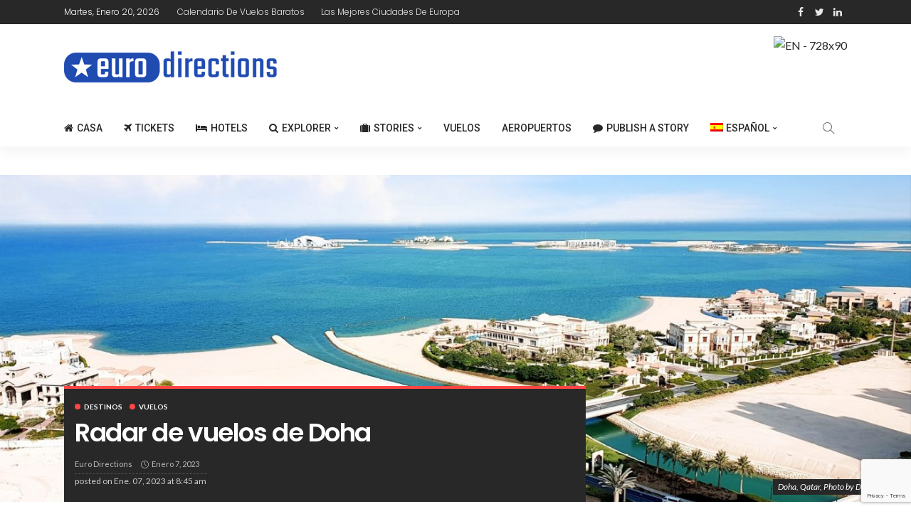

--- FILE ---
content_type: text/html; charset=UTF-8
request_url: https://eurodirections.com/es/vuelos-doha/
body_size: 20972
content:
<!DOCTYPE html>
<html lang="es-ES" prefix="og: https://ogp.me/ns#">
<head>
	<!--meta tag-->
	<meta charset="UTF-8"/>
	<meta http-equiv="X-UA-Compatible" content="IE=edge">
	<meta name="viewport" content="width=device-width, initial-scale=1.0">
	<link rel="profile" href="https://gmpg.org/xfn/11" />
	<link rel="pingback" href="https://eurodirections.com/xmlrpc.php"/>
	<link rel="icon" type="image/png" href="https://eurodirections.com/wp-content/uploads/2022/04/euro-star-24.png">
	<link rel="dns-prefetch" href="//cdn.hu-manity.co" />
		<!-- Cookie Compliance -->
		<script type="text/javascript">var huOptions = {"appID":"eurodirectionscom-f96cd8b","currentLanguage":"es","blocking":false,"globalCookie":false,"isAdmin":false,"privacyConsent":true,"forms":[]};</script>
		<script type="text/javascript" src="https://cdn.hu-manity.co/hu-banner.min.js"></script><script type="application/javascript">var newsmax_ruby_ajax_url = "https://eurodirections.com/wp-admin/admin-ajax.php"</script><link rel="alternate" hreflang="en" href="https://eurodirections.com/doha-flights/" />
<link rel="alternate" hreflang="es" href="https://eurodirections.com/es/vuelos-doha/" />
<link rel="alternate" hreflang="de" href="https://eurodirections.com/de/flugradar-doha/" />
<link rel="alternate" hreflang="fr" href="https://eurodirections.com/fr/radar-des-vols-de-doha/" />
<link rel="alternate" hreflang="it" href="https://eurodirections.com/it/radar-dei-voli-di-doha/" />
<link rel="alternate" hreflang="x-default" href="https://eurodirections.com/doha-flights/" />

<!-- Optimización para motores de búsqueda de Rank Math -  https://rankmath.com/ -->
<title>Radar de vuelos de Doha - Euro Directions</title>
<meta name="description" content="Buscador rápido de vuelos de Doha: busque boletos de avión baratos a Doha desde su ubicación, planifique su viaje con anticipación utilizando el calendario de vuelos baratos y las herramientas de comparación de boletos de avión."/>
<meta name="robots" content="index, follow, max-snippet:-1, max-video-preview:-1, max-image-preview:large"/>
<link rel="canonical" href="https://eurodirections.com/es/vuelos-doha/" />
<meta property="og:locale" content="es_ES" />
<meta property="og:type" content="article" />
<meta property="og:title" content="Radar de vuelos de Doha - Euro Directions" />
<meta property="og:description" content="Buscador rápido de vuelos de Doha: busque boletos de avión baratos a Doha desde su ubicación, planifique su viaje con anticipación utilizando el calendario de vuelos baratos y las herramientas de comparación de boletos de avión." />
<meta property="og:url" content="https://eurodirections.com/es/vuelos-doha/" />
<meta property="og:site_name" content="Euro Directions" />
<meta property="article:author" content="https://www.facebook.com/tripdirect" />
<meta property="article:tag" content="vuelos baratos" />
<meta property="article:section" content="Destinos" />
<meta property="og:updated_time" content="2023-01-07T09:28:09+00:00" />
<meta property="og:image" content="https://eurodirections.com/wp-content/uploads/2023/01/doha-qatar.jpg" />
<meta property="og:image:secure_url" content="https://eurodirections.com/wp-content/uploads/2023/01/doha-qatar.jpg" />
<meta property="og:image:width" content="1915" />
<meta property="og:image:height" content="1079" />
<meta property="og:image:alt" content="Doha flights radar, Qatar" />
<meta property="og:image:type" content="image/jpeg" />
<meta property="article:published_time" content="2023-01-07T08:45:22+00:00" />
<meta property="article:modified_time" content="2023-01-07T09:28:09+00:00" />
<meta name="twitter:card" content="summary_large_image" />
<meta name="twitter:title" content="Radar de vuelos de Doha - Euro Directions" />
<meta name="twitter:description" content="Buscador rápido de vuelos de Doha: busque boletos de avión baratos a Doha desde su ubicación, planifique su viaje con anticipación utilizando el calendario de vuelos baratos y las herramientas de comparación de boletos de avión." />
<meta name="twitter:creator" content="@eurodirections" />
<meta name="twitter:image" content="https://eurodirections.com/wp-content/uploads/2023/01/doha-qatar.jpg" />
<meta name="twitter:label1" content="Escrito por" />
<meta name="twitter:data1" content="Euro Directions" />
<meta name="twitter:label2" content="Tiempo de lectura" />
<meta name="twitter:data2" content="2 minutos" />
<script type="application/ld+json" class="rank-math-schema">{"@context":"https://schema.org","@graph":[{"@type":["Organization","Person"],"@id":"https://eurodirections.com/es/#person/","name":"eurodirect","url":"https://eurodirections.com/es/","logo":{"@type":"ImageObject","@id":"https://eurodirections.com/es/#logo/","url":"http://eurodirections.com/wp-content/uploads/2022/01/eurodir.jpg","contentUrl":"http://eurodirections.com/wp-content/uploads/2022/01/eurodir.jpg","caption":"eurodirect","inLanguage":"es","width":"800","height":"450"},"image":{"@id":"https://eurodirections.com/es/#logo/"}},{"@type":"WebSite","@id":"https://eurodirections.com/es/#website/","url":"https://eurodirections.com/es/","name":"eurodirect","publisher":{"@id":"https://eurodirections.com/es/#person/"},"inLanguage":"es"},{"@type":"ImageObject","@id":"https://eurodirections.com/wp-content/uploads/2023/01/doha-qatar.jpg","url":"https://eurodirections.com/wp-content/uploads/2023/01/doha-qatar.jpg","width":"1915","height":"1079","caption":"Doha flights radar, Qatar","inLanguage":"es"},{"@type":"WebPage","@id":"https://eurodirections.com/es/vuelos-doha/#webpage","url":"https://eurodirections.com/es/vuelos-doha/","name":"Radar de vuelos de Doha - Euro Directions","datePublished":"2023-01-07T08:45:22+00:00","dateModified":"2023-01-07T09:28:09+00:00","isPartOf":{"@id":"https://eurodirections.com/es/#website/"},"primaryImageOfPage":{"@id":"https://eurodirections.com/wp-content/uploads/2023/01/doha-qatar.jpg"},"inLanguage":"es"},{"@type":"Person","@id":"https://eurodirections.com/es/author/eurodirect/","name":"Euro Directions","description":"The staff of columnists and content editors of EuroDirections.com European travel magazine.","url":"https://eurodirections.com/es/author/eurodirect/","image":{"@type":"ImageObject","@id":"https://secure.gravatar.com/avatar/d652017378fad7f30a154f73b8d45dc2c8bf888eb004c22d275e51bb7747d10c?s=96&amp;d=mm&amp;r=g","url":"https://secure.gravatar.com/avatar/d652017378fad7f30a154f73b8d45dc2c8bf888eb004c22d275e51bb7747d10c?s=96&amp;d=mm&amp;r=g","caption":"Euro Directions","inLanguage":"es"},"sameAs":["http://eurodirections.com","https://www.facebook.com/tripdirect","https://twitter.com/https://twitter.com/eurodirections"]},{"@type":"BlogPosting","headline":"Radar de vuelos de Doha - Euro Directions","keywords":"vuelos doha","datePublished":"2023-01-07T08:45:22+00:00","dateModified":"2023-01-07T09:28:09+00:00","articleSection":"Destinos, Vuelos","author":{"@id":"https://eurodirections.com/es/author/eurodirect/","name":"Euro Directions"},"publisher":{"@id":"https://eurodirections.com/es/#person/"},"description":"Buscador r\u00e1pido de vuelos de Doha: busque boletos de avi\u00f3n baratos a Doha desde su ubicaci\u00f3n, planifique su viaje con anticipaci\u00f3n utilizando el calendario de vuelos baratos y las herramientas de comparaci\u00f3n de boletos de avi\u00f3n.","name":"Radar de vuelos de Doha - Euro Directions","@id":"https://eurodirections.com/es/vuelos-doha/#richSnippet","isPartOf":{"@id":"https://eurodirections.com/es/vuelos-doha/#webpage"},"image":{"@id":"https://eurodirections.com/wp-content/uploads/2023/01/doha-qatar.jpg"},"inLanguage":"es","mainEntityOfPage":{"@id":"https://eurodirections.com/es/vuelos-doha/#webpage"}}]}</script>
<!-- /Plugin Rank Math WordPress SEO -->

<link rel='dns-prefetch' href='//fonts.googleapis.com' />
<link rel='dns-prefetch' href='//www.googletagmanager.com' />
<link rel='dns-prefetch' href='//pagead2.googlesyndication.com' />
<link rel="alternate" type="application/rss+xml" title="Euro Directions &raquo; Feed" href="https://eurodirections.com/es/feed/" />
<link rel="alternate" type="application/rss+xml" title="Euro Directions &raquo; Feed de los comentarios" href="https://eurodirections.com/es/comments/feed/" />
<link rel="alternate" type="application/rss+xml" title="Euro Directions &raquo; Comentario Radar de vuelos de Doha del feed" href="https://eurodirections.com/es/vuelos-doha/feed/" />
<link rel="alternate" title="oEmbed (JSON)" type="application/json+oembed" href="https://eurodirections.com/es/wp-json/oembed/1.0/embed?url=https%3A%2F%2Feurodirections.com%2Fes%2Fvuelos-doha%2F" />
<link rel="alternate" title="oEmbed (XML)" type="text/xml+oembed" href="https://eurodirections.com/es/wp-json/oembed/1.0/embed?url=https%3A%2F%2Feurodirections.com%2Fes%2Fvuelos-doha%2F&#038;format=xml" />
<style id='wp-img-auto-sizes-contain-inline-css' type='text/css'>
img:is([sizes=auto i],[sizes^="auto," i]){contain-intrinsic-size:3000px 1500px}
/*# sourceURL=wp-img-auto-sizes-contain-inline-css */
</style>
<link rel='stylesheet' id='newsmax_ruby_core_style-css' href='https://eurodirections.com/wp-content/plugins/newsmax-core/assets/style.css' type='text/css' media='all' />
<link rel='stylesheet' id='wp-block-library-css' href='https://eurodirections.com/wp-includes/css/dist/block-library/style.min.css' type='text/css' media='all' />
<style id='classic-theme-styles-inline-css' type='text/css'>
/*! This file is auto-generated */
.wp-block-button__link{color:#fff;background-color:#32373c;border-radius:9999px;box-shadow:none;text-decoration:none;padding:calc(.667em + 2px) calc(1.333em + 2px);font-size:1.125em}.wp-block-file__button{background:#32373c;color:#fff;text-decoration:none}
/*# sourceURL=/wp-includes/css/classic-themes.min.css */
</style>
<style id='global-styles-inline-css' type='text/css'>
:root{--wp--preset--aspect-ratio--square: 1;--wp--preset--aspect-ratio--4-3: 4/3;--wp--preset--aspect-ratio--3-4: 3/4;--wp--preset--aspect-ratio--3-2: 3/2;--wp--preset--aspect-ratio--2-3: 2/3;--wp--preset--aspect-ratio--16-9: 16/9;--wp--preset--aspect-ratio--9-16: 9/16;--wp--preset--color--black: #000000;--wp--preset--color--cyan-bluish-gray: #abb8c3;--wp--preset--color--white: #ffffff;--wp--preset--color--pale-pink: #f78da7;--wp--preset--color--vivid-red: #cf2e2e;--wp--preset--color--luminous-vivid-orange: #ff6900;--wp--preset--color--luminous-vivid-amber: #fcb900;--wp--preset--color--light-green-cyan: #7bdcb5;--wp--preset--color--vivid-green-cyan: #00d084;--wp--preset--color--pale-cyan-blue: #8ed1fc;--wp--preset--color--vivid-cyan-blue: #0693e3;--wp--preset--color--vivid-purple: #9b51e0;--wp--preset--gradient--vivid-cyan-blue-to-vivid-purple: linear-gradient(135deg,rgb(6,147,227) 0%,rgb(155,81,224) 100%);--wp--preset--gradient--light-green-cyan-to-vivid-green-cyan: linear-gradient(135deg,rgb(122,220,180) 0%,rgb(0,208,130) 100%);--wp--preset--gradient--luminous-vivid-amber-to-luminous-vivid-orange: linear-gradient(135deg,rgb(252,185,0) 0%,rgb(255,105,0) 100%);--wp--preset--gradient--luminous-vivid-orange-to-vivid-red: linear-gradient(135deg,rgb(255,105,0) 0%,rgb(207,46,46) 100%);--wp--preset--gradient--very-light-gray-to-cyan-bluish-gray: linear-gradient(135deg,rgb(238,238,238) 0%,rgb(169,184,195) 100%);--wp--preset--gradient--cool-to-warm-spectrum: linear-gradient(135deg,rgb(74,234,220) 0%,rgb(151,120,209) 20%,rgb(207,42,186) 40%,rgb(238,44,130) 60%,rgb(251,105,98) 80%,rgb(254,248,76) 100%);--wp--preset--gradient--blush-light-purple: linear-gradient(135deg,rgb(255,206,236) 0%,rgb(152,150,240) 100%);--wp--preset--gradient--blush-bordeaux: linear-gradient(135deg,rgb(254,205,165) 0%,rgb(254,45,45) 50%,rgb(107,0,62) 100%);--wp--preset--gradient--luminous-dusk: linear-gradient(135deg,rgb(255,203,112) 0%,rgb(199,81,192) 50%,rgb(65,88,208) 100%);--wp--preset--gradient--pale-ocean: linear-gradient(135deg,rgb(255,245,203) 0%,rgb(182,227,212) 50%,rgb(51,167,181) 100%);--wp--preset--gradient--electric-grass: linear-gradient(135deg,rgb(202,248,128) 0%,rgb(113,206,126) 100%);--wp--preset--gradient--midnight: linear-gradient(135deg,rgb(2,3,129) 0%,rgb(40,116,252) 100%);--wp--preset--font-size--small: 13px;--wp--preset--font-size--medium: 20px;--wp--preset--font-size--large: 36px;--wp--preset--font-size--x-large: 42px;--wp--preset--spacing--20: 0.44rem;--wp--preset--spacing--30: 0.67rem;--wp--preset--spacing--40: 1rem;--wp--preset--spacing--50: 1.5rem;--wp--preset--spacing--60: 2.25rem;--wp--preset--spacing--70: 3.38rem;--wp--preset--spacing--80: 5.06rem;--wp--preset--shadow--natural: 6px 6px 9px rgba(0, 0, 0, 0.2);--wp--preset--shadow--deep: 12px 12px 50px rgba(0, 0, 0, 0.4);--wp--preset--shadow--sharp: 6px 6px 0px rgba(0, 0, 0, 0.2);--wp--preset--shadow--outlined: 6px 6px 0px -3px rgb(255, 255, 255), 6px 6px rgb(0, 0, 0);--wp--preset--shadow--crisp: 6px 6px 0px rgb(0, 0, 0);}:where(.is-layout-flex){gap: 0.5em;}:where(.is-layout-grid){gap: 0.5em;}body .is-layout-flex{display: flex;}.is-layout-flex{flex-wrap: wrap;align-items: center;}.is-layout-flex > :is(*, div){margin: 0;}body .is-layout-grid{display: grid;}.is-layout-grid > :is(*, div){margin: 0;}:where(.wp-block-columns.is-layout-flex){gap: 2em;}:where(.wp-block-columns.is-layout-grid){gap: 2em;}:where(.wp-block-post-template.is-layout-flex){gap: 1.25em;}:where(.wp-block-post-template.is-layout-grid){gap: 1.25em;}.has-black-color{color: var(--wp--preset--color--black) !important;}.has-cyan-bluish-gray-color{color: var(--wp--preset--color--cyan-bluish-gray) !important;}.has-white-color{color: var(--wp--preset--color--white) !important;}.has-pale-pink-color{color: var(--wp--preset--color--pale-pink) !important;}.has-vivid-red-color{color: var(--wp--preset--color--vivid-red) !important;}.has-luminous-vivid-orange-color{color: var(--wp--preset--color--luminous-vivid-orange) !important;}.has-luminous-vivid-amber-color{color: var(--wp--preset--color--luminous-vivid-amber) !important;}.has-light-green-cyan-color{color: var(--wp--preset--color--light-green-cyan) !important;}.has-vivid-green-cyan-color{color: var(--wp--preset--color--vivid-green-cyan) !important;}.has-pale-cyan-blue-color{color: var(--wp--preset--color--pale-cyan-blue) !important;}.has-vivid-cyan-blue-color{color: var(--wp--preset--color--vivid-cyan-blue) !important;}.has-vivid-purple-color{color: var(--wp--preset--color--vivid-purple) !important;}.has-black-background-color{background-color: var(--wp--preset--color--black) !important;}.has-cyan-bluish-gray-background-color{background-color: var(--wp--preset--color--cyan-bluish-gray) !important;}.has-white-background-color{background-color: var(--wp--preset--color--white) !important;}.has-pale-pink-background-color{background-color: var(--wp--preset--color--pale-pink) !important;}.has-vivid-red-background-color{background-color: var(--wp--preset--color--vivid-red) !important;}.has-luminous-vivid-orange-background-color{background-color: var(--wp--preset--color--luminous-vivid-orange) !important;}.has-luminous-vivid-amber-background-color{background-color: var(--wp--preset--color--luminous-vivid-amber) !important;}.has-light-green-cyan-background-color{background-color: var(--wp--preset--color--light-green-cyan) !important;}.has-vivid-green-cyan-background-color{background-color: var(--wp--preset--color--vivid-green-cyan) !important;}.has-pale-cyan-blue-background-color{background-color: var(--wp--preset--color--pale-cyan-blue) !important;}.has-vivid-cyan-blue-background-color{background-color: var(--wp--preset--color--vivid-cyan-blue) !important;}.has-vivid-purple-background-color{background-color: var(--wp--preset--color--vivid-purple) !important;}.has-black-border-color{border-color: var(--wp--preset--color--black) !important;}.has-cyan-bluish-gray-border-color{border-color: var(--wp--preset--color--cyan-bluish-gray) !important;}.has-white-border-color{border-color: var(--wp--preset--color--white) !important;}.has-pale-pink-border-color{border-color: var(--wp--preset--color--pale-pink) !important;}.has-vivid-red-border-color{border-color: var(--wp--preset--color--vivid-red) !important;}.has-luminous-vivid-orange-border-color{border-color: var(--wp--preset--color--luminous-vivid-orange) !important;}.has-luminous-vivid-amber-border-color{border-color: var(--wp--preset--color--luminous-vivid-amber) !important;}.has-light-green-cyan-border-color{border-color: var(--wp--preset--color--light-green-cyan) !important;}.has-vivid-green-cyan-border-color{border-color: var(--wp--preset--color--vivid-green-cyan) !important;}.has-pale-cyan-blue-border-color{border-color: var(--wp--preset--color--pale-cyan-blue) !important;}.has-vivid-cyan-blue-border-color{border-color: var(--wp--preset--color--vivid-cyan-blue) !important;}.has-vivid-purple-border-color{border-color: var(--wp--preset--color--vivid-purple) !important;}.has-vivid-cyan-blue-to-vivid-purple-gradient-background{background: var(--wp--preset--gradient--vivid-cyan-blue-to-vivid-purple) !important;}.has-light-green-cyan-to-vivid-green-cyan-gradient-background{background: var(--wp--preset--gradient--light-green-cyan-to-vivid-green-cyan) !important;}.has-luminous-vivid-amber-to-luminous-vivid-orange-gradient-background{background: var(--wp--preset--gradient--luminous-vivid-amber-to-luminous-vivid-orange) !important;}.has-luminous-vivid-orange-to-vivid-red-gradient-background{background: var(--wp--preset--gradient--luminous-vivid-orange-to-vivid-red) !important;}.has-very-light-gray-to-cyan-bluish-gray-gradient-background{background: var(--wp--preset--gradient--very-light-gray-to-cyan-bluish-gray) !important;}.has-cool-to-warm-spectrum-gradient-background{background: var(--wp--preset--gradient--cool-to-warm-spectrum) !important;}.has-blush-light-purple-gradient-background{background: var(--wp--preset--gradient--blush-light-purple) !important;}.has-blush-bordeaux-gradient-background{background: var(--wp--preset--gradient--blush-bordeaux) !important;}.has-luminous-dusk-gradient-background{background: var(--wp--preset--gradient--luminous-dusk) !important;}.has-pale-ocean-gradient-background{background: var(--wp--preset--gradient--pale-ocean) !important;}.has-electric-grass-gradient-background{background: var(--wp--preset--gradient--electric-grass) !important;}.has-midnight-gradient-background{background: var(--wp--preset--gradient--midnight) !important;}.has-small-font-size{font-size: var(--wp--preset--font-size--small) !important;}.has-medium-font-size{font-size: var(--wp--preset--font-size--medium) !important;}.has-large-font-size{font-size: var(--wp--preset--font-size--large) !important;}.has-x-large-font-size{font-size: var(--wp--preset--font-size--x-large) !important;}
:where(.wp-block-post-template.is-layout-flex){gap: 1.25em;}:where(.wp-block-post-template.is-layout-grid){gap: 1.25em;}
:where(.wp-block-term-template.is-layout-flex){gap: 1.25em;}:where(.wp-block-term-template.is-layout-grid){gap: 1.25em;}
:where(.wp-block-columns.is-layout-flex){gap: 2em;}:where(.wp-block-columns.is-layout-grid){gap: 2em;}
:root :where(.wp-block-pullquote){font-size: 1.5em;line-height: 1.6;}
/*# sourceURL=global-styles-inline-css */
</style>
<link rel='stylesheet' id='contact-form-7-css' href='https://eurodirections.com/wp-content/plugins/contact-form-7/includes/css/styles.css' type='text/css' media='all' />
<link rel='stylesheet' id='wpml-menu-item-0-css' href='https://eurodirections.com/wp-content/plugins/sitepress-multilingual-cms/templates/language-switchers/menu-item/style.min.css' type='text/css' media='all' />
<link rel='stylesheet' id='ez-toc-css' href='https://eurodirections.com/wp-content/plugins/easy-table-of-contents/assets/css/screen.min.css' type='text/css' media='all' />
<style id='ez-toc-inline-css' type='text/css'>
div#ez-toc-container .ez-toc-title {font-size: 110%;}div#ez-toc-container .ez-toc-title {font-weight: 500;}div#ez-toc-container ul li , div#ez-toc-container ul li a {font-size: 90%;}div#ez-toc-container ul li , div#ez-toc-container ul li a {font-weight: 500;}div#ez-toc-container nav ul ul li {font-size: 90%;}div#ez-toc-container {width: 96%;}.ez-toc-box-title {font-weight: bold; margin-bottom: 10px; text-align: center; text-transform: uppercase; letter-spacing: 1px; color: #666; padding-bottom: 5px;position:absolute;top:-4%;left:5%;background-color: inherit;transition: top 0.3s ease;}.ez-toc-box-title.toc-closed {top:-25%;}
/*# sourceURL=ez-toc-inline-css */
</style>
<link rel='stylesheet' id='bootstrap-css' href='https://eurodirections.com/wp-content/themes/newsmax/assets/external/bootstrap.css' type='text/css' media='all' />
<link rel='stylesheet' id='font-awesome-css' href='https://eurodirections.com/wp-content/plugins/elementor/assets/lib/font-awesome/css/font-awesome.min.css' type='text/css' media='all' />
<link rel='stylesheet' id='simple-line-icons-css' href='https://eurodirections.com/wp-content/themes/newsmax/assets/external/simple-line-icons.css' type='text/css' media='all' />
<link rel='stylesheet' id='newsmax-miscellaneous-css' href='https://eurodirections.com/wp-content/themes/newsmax/assets/css/miscellaneous.css' type='text/css' media='all' />
<link rel='stylesheet' id='newsmax-ruby-main-css' href='https://eurodirections.com/wp-content/themes/newsmax/assets/css/main.css' type='text/css' media='all' />
<link rel='stylesheet' id='newsmax-ruby-responsive-css' href='https://eurodirections.com/wp-content/themes/newsmax/assets/css/responsive.css' type='text/css' media='all' />
<link rel='stylesheet' id='newsmax-ruby-style-css' href='https://eurodirections.com/wp-content/themes/newsmax-child/style.css' type='text/css' media='all' />
<style id='newsmax-ruby-style-inline-css' type='text/css'>
.small-menu-inner > li > a, .breadcrumb-wrap, .widget-btn { font-family: Roboto;}.small-menu-inner > li > a, .widget-btn { font-weight: 500;}.small-menu-inner {font-size:14px}.small-menu-inner .sub-menu { font-family: Poppins;}.small-menu-inner .sub-menu a { font-size: 13px;}.footer-copyright-wrap .copyright-text, .footer-copyright-wrap .footer-menu-inner { color:#d1d1d1;}.footer-copyright-wrap { background-color: #545454;}.post-review-icon, .post-review-score, .score-bar, .review-box-wrap .post-review-info { background-color: #aa55ff;}.review-el .review-info-score { color: #aa55ff;}h1 {font-family:Poppins;}h1 {font-weight:600;}h2 {font-family:Poppins;}h2 {font-weight:600;}h3 {font-family:Poppins;}h3 {font-weight:600;}h4 {font-family:Poppins;}h4 {font-weight:600;}h5 {font-family:Poppins;}h5 {font-weight:600;}h6 {font-family:Poppins;}h6 {font-weight:600;}@media only screen and (min-width: 992px) and (max-width: 1199px) {body .post-title.is-size-0 {}body .post-title.is-size-1 {}body .post-title.is-size-2 {}body .post-title.is-size-3 {}body .post-title.is-size-4 {}}@media only screen and (max-width: 991px) {body .post-title.is-size-0 {}body .post-title.is-size-1 {}body .post-title.is-size-2 {}body .post-title.is-size-3 {}body .post-title.is-size-4 {}}@media only screen and (max-width: 767px) {body .post-title.is-size-0 {font-size: 28px;line-height: 34px;}body .post-title.is-size-1 {font-size: 26px;line-height: 32px;}body .post-title.is-size-2 {font-size: 20px;line-height: 24px;}body .post-title.is-size-3 {font-size: 18px;line-height: 23px;}body .post-title.is-size-4, .post-list-2 .post-title a, .post-list-3 .post-title a {font-size: 16px;line-height: 22px;}}@media only screen and (max-width: 767px) {body, p {font-size: 16px !important;line-height: 24px !important;}.post-excerpt p {font-size: 14px !important;line-height: 24px !important;}.entry h1 {}.entry h2 {}.entry h3 {}.entry h4 {}.entry h5 {}.entry h6 {}}.entry h1, .entry h2, .entry h3, .entry h4, .entry h5, .entry h6{ padding-top:24px;}.entry h1, .entry h2, .entry h3, .entry h4, .entry h5, .entry h6{ padding-bottom:24px;}.archive.category-2 .category-header-outer .archive-header,.is-cat-style-5 .post-cat-info.is-relative .cat-info-el.cat-info-id-2{ color: #ffbe18;}.cat-info-el.cat-info-id-2:before,.is-cat-style-2 .cat-info-el.cat-info-id-2,.is-cat-style-3 .cat-info-el.cat-info-id-2{ background-color: #ffbe18;}.is-cat-style-6 .cat-info-el.cat-info-id-2{ border-color: #ffbe18;}.archive.category-5 .category-header-outer .archive-header,.is-cat-style-5 .post-cat-info.is-relative .cat-info-el.cat-info-id-5{ color: #4cccfb;}.cat-info-el.cat-info-id-5:before,.is-cat-style-2 .cat-info-el.cat-info-id-5,.is-cat-style-3 .cat-info-el.cat-info-id-5{ background-color: #4cccfb;}.is-cat-style-6 .cat-info-el.cat-info-id-5{ border-color: #4cccfb;}.archive.category-58 .category-header-outer .archive-header,.is-cat-style-5 .post-cat-info.is-relative .cat-info-el.cat-info-id-58{ color: #cd369d;}.cat-info-el.cat-info-id-58:before,.is-cat-style-2 .cat-info-el.cat-info-id-58,.is-cat-style-3 .cat-info-el.cat-info-id-58{ background-color: #cd369d;}.is-cat-style-6 .cat-info-el.cat-info-id-58{ border-color: #cd369d;}.archive.category-57 .category-header-outer .archive-header,.is-cat-style-5 .post-cat-info.is-relative .cat-info-el.cat-info-id-57{ color: #15dd06;}.cat-info-el.cat-info-id-57:before,.is-cat-style-2 .cat-info-el.cat-info-id-57,.is-cat-style-3 .cat-info-el.cat-info-id-57{ background-color: #15dd06;}.is-cat-style-6 .cat-info-el.cat-info-id-57{ border-color: #15dd06;}.archive.category-6 .category-header-outer .archive-header,.is-cat-style-5 .post-cat-info.is-relative .cat-info-el.cat-info-id-6{ color: #ed39c0;}.cat-info-el.cat-info-id-6:before,.is-cat-style-2 .cat-info-el.cat-info-id-6,.is-cat-style-3 .cat-info-el.cat-info-id-6{ background-color: #ed39c0;}.is-cat-style-6 .cat-info-el.cat-info-id-6{ border-color: #ed39c0;}.archive.category-11 .category-header-outer .archive-header,.is-cat-style-5 .post-cat-info.is-relative .cat-info-el.cat-info-id-11{ color: #fb7039;}.cat-info-el.cat-info-id-11:before,.is-cat-style-2 .cat-info-el.cat-info-id-11,.is-cat-style-3 .cat-info-el.cat-info-id-11{ background-color: #fb7039;}.is-cat-style-6 .cat-info-el.cat-info-id-11{ border-color: #fb7039;}.archive.category-1 .category-header-outer .archive-header,.is-cat-style-5 .post-cat-info.is-relative .cat-info-el.cat-info-id-1{ color: #4cccfb;}.cat-info-el.cat-info-id-1:before,.is-cat-style-2 .cat-info-el.cat-info-id-1,.is-cat-style-3 .cat-info-el.cat-info-id-1{ background-color: #4cccfb;}.is-cat-style-6 .cat-info-el.cat-info-id-1{ border-color: #4cccfb;}.archive.category-521 .category-header-outer .archive-header,.is-cat-style-5 .post-cat-info.is-relative .cat-info-el.cat-info-id-521{ color: #c30f6c;}.cat-info-el.cat-info-id-521:before,.is-cat-style-2 .cat-info-el.cat-info-id-521,.is-cat-style-3 .cat-info-el.cat-info-id-521{ background-color: #c30f6c;}.is-cat-style-6 .cat-info-el.cat-info-id-521{ border-color: #c30f6c;}.archive.category-1307 .category-header-outer .archive-header,.is-cat-style-5 .post-cat-info.is-relative .cat-info-el.cat-info-id-1307{ color: #418eed;}.cat-info-el.cat-info-id-1307:before,.is-cat-style-2 .cat-info-el.cat-info-id-1307,.is-cat-style-3 .cat-info-el.cat-info-id-1307{ background-color: #418eed;}.is-cat-style-6 .cat-info-el.cat-info-id-1307{ border-color: #418eed;}.archive.category-251 .category-header-outer .archive-header,.is-cat-style-5 .post-cat-info.is-relative .cat-info-el.cat-info-id-251{ color: #0e74f2;}.cat-info-el.cat-info-id-251:before,.is-cat-style-2 .cat-info-el.cat-info-id-251,.is-cat-style-3 .cat-info-el.cat-info-id-251{ background-color: #0e74f2;}.is-cat-style-6 .cat-info-el.cat-info-id-251{ border-color: #0e74f2;}.archive.category-1356 .category-header-outer .archive-header,.is-cat-style-5 .post-cat-info.is-relative .cat-info-el.cat-info-id-1356{ color: #ec14f4;}.cat-info-el.cat-info-id-1356:before,.is-cat-style-2 .cat-info-el.cat-info-id-1356,.is-cat-style-3 .cat-info-el.cat-info-id-1356{ background-color: #ec14f4;}.is-cat-style-6 .cat-info-el.cat-info-id-1356{ border-color: #ec14f4;}.archive.category-3004 .category-header-outer .archive-header,.is-cat-style-5 .post-cat-info.is-relative .cat-info-el.cat-info-id-3004{ color: #F96706;}.cat-info-el.cat-info-id-3004:before,.is-cat-style-2 .cat-info-el.cat-info-id-3004,.is-cat-style-3 .cat-info-el.cat-info-id-3004{ background-color: #F96706;}.is-cat-style-6 .cat-info-el.cat-info-id-3004{ border-color: #F96706;}.archive.category-437 .category-header-outer .archive-header,.is-cat-style-5 .post-cat-info.is-relative .cat-info-el.cat-info-id-437{ color: #d14ba6;}.cat-info-el.cat-info-id-437:before,.is-cat-style-2 .cat-info-el.cat-info-id-437,.is-cat-style-3 .cat-info-el.cat-info-id-437{ background-color: #d14ba6;}.is-cat-style-6 .cat-info-el.cat-info-id-437{ border-color: #d14ba6;}.archive.category-445 .category-header-outer .archive-header,.is-cat-style-5 .post-cat-info.is-relative .cat-info-el.cat-info-id-445{ color: #b11680;}.cat-info-el.cat-info-id-445:before,.is-cat-style-2 .cat-info-el.cat-info-id-445,.is-cat-style-3 .cat-info-el.cat-info-id-445{ background-color: #b11680;}.is-cat-style-6 .cat-info-el.cat-info-id-445{ border-color: #b11680;}.archive.category-424 .category-header-outer .archive-header,.is-cat-style-5 .post-cat-info.is-relative .cat-info-el.cat-info-id-424{ color: #b91c87;}.cat-info-el.cat-info-id-424:before,.is-cat-style-2 .cat-info-el.cat-info-id-424,.is-cat-style-3 .cat-info-el.cat-info-id-424{ background-color: #b91c87;}.is-cat-style-6 .cat-info-el.cat-info-id-424{ border-color: #b91c87;}.archive.category-3222 .category-header-outer .archive-header,.is-cat-style-5 .post-cat-info.is-relative .cat-info-el.cat-info-id-3222{ color: #BB2649;}.cat-info-el.cat-info-id-3222:before,.is-cat-style-2 .cat-info-el.cat-info-id-3222,.is-cat-style-3 .cat-info-el.cat-info-id-3222{ background-color: #BB2649;}.is-cat-style-6 .cat-info-el.cat-info-id-3222{ border-color: #BB2649;}.post-meta-info-duration { font-family:Lato;}.widget_recent_entries li a, .recentcomments a { font-family:Poppins;}
#newsmax_ruby_navbar_widget_button-_multiwidget .widget-btn {}#newsmax_ruby_navbar_widget_button-_multiwidget .widget-btn:hover {}
#newsmax_ruby_sb_widget_post-12 .widget-title h3 { background-color: #555555;}#newsmax_ruby_sb_widget_post-14 .widget-title h3 { background-color: #333333;}
/*# sourceURL=newsmax-ruby-style-inline-css */
</style>
<link rel='stylesheet' id='redux-google-fonts-newsmax_ruby_theme_options-css' href='https://fonts.googleapis.com/css?family=Lato%3A100%2C300%2C400%2C700%2C900%2C100italic%2C300italic%2C400italic%2C700italic%2C900italic%7CPoppins%3A600%2C500%2C400%2C300%2C700%7CRoboto%3A500&#038;ver=1683973652' type='text/css' media='all' />
<script type="text/javascript" id="wpo_min-header-0-js-extra">
/* <![CDATA[ */
var wpml_cookies = {"wp-wpml_current_language":{"value":"es","expires":1,"path":"/"}};
var wpml_cookies = {"wp-wpml_current_language":{"value":"es","expires":1,"path":"/"}};
//# sourceURL=wpo_min-header-0-js-extra
/* ]]> */
</script>
<script type="text/javascript" src="https://eurodirections.com/wp-content/cache/wpo-minify/1768918111/assets/wpo-minify-header-51ed0671.min.js" id="wpo_min-header-0-js" defer="defer" data-wp-strategy="defer"></script>
<script type="text/javascript" src="https://eurodirections.com/wp-content/cache/wpo-minify/1768918111/assets/wpo-minify-header-73c92d95.min.js" id="wpo_min-header-1-js"></script>
<link rel="https://api.w.org/" href="https://eurodirections.com/es/wp-json/" /><link rel="alternate" title="JSON" type="application/json" href="https://eurodirections.com/es/wp-json/wp/v2/posts/8140" /><link rel="EditURI" type="application/rsd+xml" title="RSD" href="https://eurodirections.com/xmlrpc.php?rsd" />
<meta name="generator" content="WordPress 6.9" />
<link rel='shortlink' href='https://eurodirections.com/es/?p=8140' />
<meta name="generator" content="WPML ver:4.8.6 stt:9,12,37,1,4,3,27,31,38,40,41,44,49,2,50;" />
<meta name="generator" content="Site Kit by Google 1.170.0" />
<!-- Metaetiquetas de Google AdSense añadidas por Site Kit -->
<meta name="google-adsense-platform-account" content="ca-host-pub-2644536267352236">
<meta name="google-adsense-platform-domain" content="sitekit.withgoogle.com">
<!-- Acabar con las metaetiquetas de Google AdSense añadidas por Site Kit -->
<meta name="generator" content="Elementor 3.34.2; features: additional_custom_breakpoints; settings: css_print_method-external, google_font-enabled, font_display-auto">
			<style>
				.e-con.e-parent:nth-of-type(n+4):not(.e-lazyloaded):not(.e-no-lazyload),
				.e-con.e-parent:nth-of-type(n+4):not(.e-lazyloaded):not(.e-no-lazyload) * {
					background-image: none !important;
				}
				@media screen and (max-height: 1024px) {
					.e-con.e-parent:nth-of-type(n+3):not(.e-lazyloaded):not(.e-no-lazyload),
					.e-con.e-parent:nth-of-type(n+3):not(.e-lazyloaded):not(.e-no-lazyload) * {
						background-image: none !important;
					}
				}
				@media screen and (max-height: 640px) {
					.e-con.e-parent:nth-of-type(n+2):not(.e-lazyloaded):not(.e-no-lazyload),
					.e-con.e-parent:nth-of-type(n+2):not(.e-lazyloaded):not(.e-no-lazyload) * {
						background-image: none !important;
					}
				}
			</style>
			
<!-- Fragmento de código de Google Adsense añadido por Site Kit -->
<script type="text/javascript" async="async" src="https://pagead2.googlesyndication.com/pagead/js/adsbygoogle.js?client=ca-pub-2502455783434177&amp;host=ca-host-pub-2644536267352236" crossorigin="anonymous"></script>

<!-- Final del fragmento de código de Google Adsense añadido por Site Kit -->
<link rel="icon" href="https://eurodirections.com/wp-content/uploads/2023/04/cropped-eurodirections-icon-rounded-yellow-1-32x32.png" sizes="32x32" />
<link rel="icon" href="https://eurodirections.com/wp-content/uploads/2023/04/cropped-eurodirections-icon-rounded-yellow-1-192x192.png" sizes="192x192" />
<link rel="apple-touch-icon" href="https://eurodirections.com/wp-content/uploads/2023/04/cropped-eurodirections-icon-rounded-yellow-1-180x180.png" />
<meta name="msapplication-TileImage" content="https://eurodirections.com/wp-content/uploads/2023/04/cropped-eurodirections-icon-rounded-yellow-1-270x270.png" />
<style type="text/css" title="dynamic-css" class="options-output">.banner-wrap{background-color:#ffffff;background-repeat:no-repeat;background-size:cover;background-attachment:fixed;background-position:center center;}.footer-inner{background-color:#092463;background-repeat:no-repeat;background-size:cover;background-attachment:fixed;background-position:center center;}body,p{font-family:Lato,Georgia, serif;line-height:25px;font-weight:400;font-style:normal;color:#282828;font-size:16px;}.post-excerpt p{line-height:24px;font-size:14px;}.post-title.is-size-0{font-family:Poppins,Garamond, serif;font-weight:600;font-style:normal;}.post-title.is-size-1{font-family:Poppins;font-weight:600;font-style:normal;}.post-title.is-size-2{font-family:Poppins;font-weight:500;font-style:normal;}.post-title.is-size-3{font-family:Poppins;font-weight:500;font-style:normal;}.post-title.is-size-4{font-family:Poppins;font-weight:500;font-style:normal;}.post-cat-info{font-family:Lato;text-transform:uppercase;font-weight:700;font-style:normal;font-size:10px;}.post-meta-info{font-family:Lato;text-transform:capitalize;font-weight:400;font-style:normal;color:#aaaaaa;font-size:11px;}.post-btn a{font-family:Lato;font-weight:400;font-style:normal;font-size:11px;}.block-header-wrap,.is-block-header-style-5 .block-header-wrap{font-family:Poppins;text-transform:none;font-weight:400;font-style:normal;font-size:18px;}.widget-title, .is-block-header-style-5 .widget-title.block-title{font-family:Poppins;text-transform:none;font-weight:400;font-style:normal;font-size:16px;}.main-menu-inner > li > a{font-family:Roboto,Georgia, serif;text-transform:uppercase;font-weight:500;font-style:normal;font-size:14px;}.navbar-wrap .is-sub-default{font-family:Poppins;text-transform:capitalize;font-weight:400;font-style:normal;font-size:13px;}.topbar-wrap{font-family:Poppins;text-transform:capitalize;font-weight:300;font-style:normal;font-size:12px;}.off-canvas-nav-wrap{font-family:Poppins;text-transform:uppercase;font-weight:500;font-style:normal;}.off-canvas-nav-wrap .sub-menu a{font-family:Roboto;text-transform:uppercase;font-weight:500;font-style:normal;}.logo-wrap.is-logo-text .logo-title,.off-canvas-logo-wrap.is-logo-text .logo-text{font-family:Poppins;text-transform:none;letter-spacing:-1px;font-weight:700;font-style:normal;font-size:46px;}.site-tagline{font-family:Poppins;font-weight:400;font-style:normal;}.logo-mobile-wrap .logo-text{font-family:Poppins;text-transform:uppercase;letter-spacing:-1px;font-weight:700;font-style:normal;font-size:28px;}.entry h1{font-family:Poppins;font-weight:600;font-style:normal;}.entry h2{font-family:Poppins;font-weight:600;font-style:normal;}.entry h3{font-family:Poppins;font-weight:600;font-style:normal;}.entry h4{font-family:Poppins;font-weight:600;font-style:normal;}.entry h5{font-family:Poppins;font-weight:600;font-style:normal;}.entry h6{font-family:Poppins;font-weight:600;font-style:normal;}</style>	
<!-- Global site tag (gtag.js) - Google Analytics -->
<script async src="https://www.googletagmanager.com/gtag/js?id=G-E0HMYKFV9W"></script>
<script>
  window.dataLayer = window.dataLayer || [];
  function gtag(){dataLayer.push(arguments);}
  gtag('js', new Date());

  gtag('config', 'G-E0HMYKFV9W');
</script>
	
<script async src="https://pagead2.googlesyndication.com/pagead/js/adsbygoogle.js?client=ca-pub-2502455783434177"
     crossorigin="anonymous"></script>
	
</head><!--#header-->
<body class="wp-singular post-template-default single single-post postid-8140 single-format-standard wp-theme-newsmax wp-child-theme-newsmax-child cookies-not-set ruby-body is-holder is-navbar-sticky is-site-fullwidth is-smart-sticky is-sidebar-style-1 is-block-header-style-4 is-cat-style-1 is-btn-style-1 is-entry-image-popup elementor-default elementor-kit-1246"  itemscope  itemtype="https://schema.org/WebPage"  data-slider_autoplay="0" data-slider_play_speed="5550" >

<div class="off-canvas-wrap is-light-style is-dark-text">
	<a href="#" id="ruby-off-canvas-close-btn"><i class="ruby-close-btn"></i></a>
	<div class="off-canvas-inner">

					
	<div class="off-canvas-logo-wrap is-logo-image">
		<div class="logo-inner">
			<a href="https://eurodirections.com/es/" class="logo" title="Euro Directions">
				<img height="90" width="300" src="https://eurodirections.com/wp-content/uploads/2022/12/eurodirections-logo-2022.png" alt="Euro Directions">
			</a>
		</div><!--#logo inner-->
	</div><!--#logo image wrap-->
		
					<div class="off-canvas-search">
				<form method="get" class="searchform" action="https://eurodirections.com/es/">
	<div class="ruby-search">
		<span class="search-input"><input type="text" placeholder="Search and hit enter&hellip;" value="" name="s" title="search for:"/></span>
		<span class="search-submit"><input type="submit" value="" /><i class="icon-simple icon-magnifier"></i></span>
	</div>
</form>			</div><!--#search form -->
		
												<div class="off-canvas-social tooltips">
					<a class="icon-facebook" title="facebook" href="https://www.facebook.com/tripdirect" target="_blank"><i class="fa fa-facebook" aria-hidden="true"></i></a><a class="icon-twitter" title="twitter" href="https://twitter.com/eurodirections" target="_blank"><i class="fa fa-twitter" aria-hidden="true"></i></a><a class="icon-linkedin" title="linkedin" href="https://www.linkedin.com/company/eurodirections" target="_blank"><i class="fa fa-linkedin" aria-hidden="true"></i></a>				</div>
					
					<div id="ruby-off-canvas-nav" class="off-canvas-nav-wrap">
				<ul id="menu-main" class="off-canvas-nav-inner"><li id="menu-item-1376" class="menu-item menu-item-type-post_type menu-item-object-page menu-item-home menu-item-1376"><a href="https://eurodirections.com/es/">Casa</a></li>
<li id="menu-item-1418" class="menu-item menu-item-type-custom menu-item-object-custom menu-item-1418"><a href="https://eurodirections.com/airtickets/">Tickets</a></li>
<li id="menu-item-1419" class="menu-item menu-item-type-custom menu-item-object-custom menu-item-1419"><a href="https://eurodirections.com/hotels/">Hotels</a></li>
<li id="menu-item-1413" class="menu-item menu-item-type-custom menu-item-object-custom menu-item-has-children menu-item-1413"><a href="https://eurodirections.com/explore/">Explorer</a>
<ul class="sub-menu">
	<li id="menu-item-1417" class="menu-item menu-item-type-post_type menu-item-object-page menu-item-1417"><a href="https://eurodirections.com/es/amsterdam/">Ámsterdam Explorer</a></li>
	<li id="menu-item-1574" class="menu-item menu-item-type-post_type menu-item-object-page menu-item-1574"><a href="https://eurodirections.com/es/explorar-viena-la-lista-de-deseos-del-viajero/">Explorar Viena: la lista de deseos del viajero</a></li>
	<li id="menu-item-1563" class="menu-item menu-item-type-post_type menu-item-object-page menu-item-1563"><a href="https://eurodirections.com/es/kavala-grecia/">Explore Kavala: lista de deseos para el viajero</a></li>
	<li id="menu-item-1535" class="menu-item menu-item-type-post_type menu-item-object-page menu-item-1535"><a href="https://eurodirections.com/es/explora-erevan-guia-del-viajero/">Explora Ereván ∙ guía del viajero</a></li>
	<li id="menu-item-1561" class="menu-item menu-item-type-post_type menu-item-object-page menu-item-1561"><a href="https://eurodirections.com/es/lisboa/">Lisboa</a></li>
	<li id="menu-item-1581" class="menu-item menu-item-type-post_type menu-item-object-page menu-item-1581"><a href="https://eurodirections.com/es/atenas/">Lista de destinos de Atenas</a></li>
	<li id="menu-item-1566" class="menu-item menu-item-type-custom menu-item-object-custom menu-item-1566"><a href="https://eurodirections.com/explore">More cities</a></li>
</ul>
</li>
<li id="menu-item-1416" class="menu-item menu-item-type-custom menu-item-object-custom menu-item-has-children menu-item-1416"><a href="https://eurodirections.com/blog/">Stories</a>
<ul class="sub-menu">
	<li id="menu-item-5501" class="menu-item menu-item-type-custom menu-item-object-custom menu-item-5501"><a href="https://eurodirections.com/lab/featured/">Featured Stories</a></li>
	<li id="menu-item-1415" class="menu-item menu-item-type-taxonomy menu-item-object-category menu-item-1415 is-category-58"><a href="https://eurodirections.com/es/in/destinos/">Destinos</a></li>
	<li id="menu-item-1414" class="menu-item menu-item-type-taxonomy menu-item-object-category menu-item-1414 is-category-5"><a href="https://eurodirections.com/es/in/lista-corta/">Lista corta</a></li>
	<li id="menu-item-1660" class="menu-item menu-item-type-taxonomy menu-item-object-category menu-item-1660 is-category-2"><a href="https://eurodirections.com/es/in/guias/">Guías</a></li>
	<li id="menu-item-1661" class="menu-item menu-item-type-taxonomy menu-item-object-category menu-item-1661 is-category-6"><a href="https://eurodirections.com/es/in/galeria-fotos/">Galería de fotos</a></li>
	<li id="menu-item-9407" class="menu-item menu-item-type-taxonomy menu-item-object-category menu-item-9407 is-category-521"><a href="https://eurodirections.com/es/in/noticias/">Noticias</a></li>
</ul>
</li>
<li id="menu-item-5502" class="menu-item menu-item-type-taxonomy menu-item-object-category menu-item-5502 is-category-57"><a href="https://eurodirections.com/es/in/vuelos/">Vuelos</a></li>
<li id="menu-item-24441" class="menu-item menu-item-type-taxonomy menu-item-object-category menu-item-24441 is-category-3222"><a href="https://eurodirections.com/es/in/aeropuertos/">Aeropuertos</a></li>
<li id="menu-item-1420" class="menu-item menu-item-type-custom menu-item-object-custom menu-item-1420"><a href="https://eurodirections.com/publish-story/">Publish a story</a></li>
<li id="menu-item-wpml-ls-90-es" class="menu-item wpml-ls-slot-90 wpml-ls-item wpml-ls-item-es wpml-ls-current-language wpml-ls-menu-item menu-item-type-wpml_ls_menu_item menu-item-object-wpml_ls_menu_item menu-item-has-children menu-item-wpml-ls-90-es"><a href="https://eurodirections.com/es/vuelos-doha/" role="menuitem"><img
            class="wpml-ls-flag"
            src="https://eurodirections.com/wp-content/plugins/sitepress-multilingual-cms/res/flags/es.png"
            alt=""
            
            
    /><span class="wpml-ls-native" lang="es">Español</span></a>
<ul class="sub-menu">
	<li id="menu-item-wpml-ls-90-en" class="menu-item wpml-ls-slot-90 wpml-ls-item wpml-ls-item-en wpml-ls-menu-item wpml-ls-first-item menu-item-type-wpml_ls_menu_item menu-item-object-wpml_ls_menu_item menu-item-wpml-ls-90-en"><a href="https://eurodirections.com/doha-flights/" title="Cambiar a English" aria-label="Cambiar a English" role="menuitem"><img
            class="wpml-ls-flag"
            src="https://eurodirections.com/wp-content/plugins/sitepress-multilingual-cms/res/flags/en.png"
            alt=""
            
            
    /><span class="wpml-ls-native" lang="en">English</span></a></li>
	<li id="menu-item-wpml-ls-90-de" class="menu-item wpml-ls-slot-90 wpml-ls-item wpml-ls-item-de wpml-ls-menu-item menu-item-type-wpml_ls_menu_item menu-item-object-wpml_ls_menu_item menu-item-wpml-ls-90-de"><a href="https://eurodirections.com/de/flugradar-doha/" title="Cambiar a Deutsch" aria-label="Cambiar a Deutsch" role="menuitem"><img
            class="wpml-ls-flag"
            src="https://eurodirections.com/wp-content/plugins/sitepress-multilingual-cms/res/flags/de.png"
            alt=""
            
            
    /><span class="wpml-ls-native" lang="de">Deutsch</span></a></li>
	<li id="menu-item-wpml-ls-90-fr" class="menu-item wpml-ls-slot-90 wpml-ls-item wpml-ls-item-fr wpml-ls-menu-item menu-item-type-wpml_ls_menu_item menu-item-object-wpml_ls_menu_item menu-item-wpml-ls-90-fr"><a href="https://eurodirections.com/fr/radar-des-vols-de-doha/" title="Cambiar a Français" aria-label="Cambiar a Français" role="menuitem"><img
            class="wpml-ls-flag"
            src="https://eurodirections.com/wp-content/plugins/sitepress-multilingual-cms/res/flags/fr.png"
            alt=""
            
            
    /><span class="wpml-ls-native" lang="fr">Français</span></a></li>
	<li id="menu-item-wpml-ls-90-it" class="menu-item wpml-ls-slot-90 wpml-ls-item wpml-ls-item-it wpml-ls-menu-item wpml-ls-last-item menu-item-type-wpml_ls_menu_item menu-item-object-wpml_ls_menu_item menu-item-wpml-ls-90-it"><a href="https://eurodirections.com/it/radar-dei-voli-di-doha/" title="Cambiar a Italiano" aria-label="Cambiar a Italiano" role="menuitem"><img
            class="wpml-ls-flag"
            src="https://eurodirections.com/wp-content/plugins/sitepress-multilingual-cms/res/flags/it.png"
            alt=""
            
            
    /><span class="wpml-ls-native" lang="it">Italiano</span></a></li>
</ul>
</li>
</ul>			</div>
		
			</div>
</div><!--#off-canvas --><div id="ruby-site" class="site-outer">
	<div class="header-wrap header-style-1">
	<div class="header-inner">
		


		<div class="topbar-wrap topbar-style-1">
	<div class="ruby-container">
		<div class="topbar-inner container-inner clearfix">
			<div class="topbar-left">
				
<div class="topbar-date">
	<span >martes, enero 20, 2026</span>
</div>									<div id="ruby-topbar-navigation" class="topbar-menu-wrap">
		<ul id="menu-top" class="topbar-menu-inner"><li id="menu-item-10421" class="menu-item menu-item-type-post_type menu-item-object-page menu-item-10421"><a href="https://eurodirections.com/es/calendario-de-vuelos-baratos/">Calendario de vuelos baratos</a></li>
<li id="menu-item-1658" class="menu-item menu-item-type-post_type menu-item-object-page menu-item-1658"><a href="https://eurodirections.com/es/las-mejores-ciudades-de-europa/">Las mejores ciudades de Europa</a></li>
</ul>	</div><!--#top bar navigation-->
			</div>
			<div class="topbar-right">
												
	<div class="topbar-social tooltips">
		<a class="icon-facebook" title="facebook" href="https://www.facebook.com/tripdirect" target="_blank"><i class="fa fa-facebook" aria-hidden="true"></i></a><a class="icon-twitter" title="twitter" href="https://twitter.com/eurodirections" target="_blank"><i class="fa fa-twitter" aria-hidden="true"></i></a><a class="icon-linkedin" title="linkedin" href="https://www.linkedin.com/company/eurodirections" target="_blank"><i class="fa fa-linkedin" aria-hidden="true"></i></a>	</div>
							</div>
		</div>
	</div>
</div>

		<div class="banner-wrap clearfix">
			<div class="ruby-container">
				<div class="banner-inner container-inner clearfix">
					
<div class="logo-wrap is-logo-image"  itemscope  itemtype="https://schema.org/Organization" >
	<div class="logo-inner">
						<a href="https://eurodirections.com/es/" class="logo" title="Euro Directions">
				<img height="90" width="300" src="https://eurodirections.com/wp-content/uploads/2022/04/eurodirections-logo-2022.png" alt="Euro Directions">
			</a>
				</div><!--#logo inner-->

	
</div><!--#logo image wrap-->
						<div class="header-ad-wrap is-script-ad">
		<div class="header-ad-inner">
							<a href="https://tp.media/click?shmarker=14350&promo_id=3859&source_type=banner&type=click&campaign_id=130&trs=37679" target="_blank"> <img fetchpriority="high" src="https://c130.travelpayouts.com/content?promo_id=3859&shmarker=14350&type=init&trs=37679" width="728" height="90" alt="EN - 728x90"> </a>					</div>
	</div>



				</div>
			</div>
		</div><!--#banner wrap-->

		<div class="navbar-outer clearfix">
			<div class="navbar-wrap">
				<div class="ruby-container">
					<div class="navbar-inner container-inner clearfix">
						<div class="navbar-mobile">
							<div class="off-canvas-btn-wrap">
	<div class="off-canvas-btn">
		<a href="#" class="ruby-toggle" title="off-canvas button">
			<span class="icon-toggle"></span>
		</a>
	</div>
</div>
							
	<div class="logo-mobile-wrap is-logo-image">
		<a href="https://eurodirections.com/es/" class="logo-mobile" title="Euro Directions">
			<img height="90" width="300" src="https://eurodirections.com/wp-content/uploads/2022/12/eurodirections-logo-2022.png" alt="Euro Directions">
		</a>
	</div>


						</div><!--#mobile -->
						<div class="navbar-left">
														<div id="ruby-main-menu" class="main-menu-wrap"  role="navigation"  itemscope  itemtype="https://schema.org/SiteNavigationElement" >
	<ul id="menu-main-1" class="main-menu-inner"><li class="menu-item menu-item-type-post_type menu-item-object-page menu-item-home menu-item-1376"><a href="https://eurodirections.com/es/"><i class="fa fa-home" aria-hidden="true"></i>Casa</a></li><li class="menu-item menu-item-type-custom menu-item-object-custom menu-item-1418"><a href="https://eurodirections.com/airtickets/"><i class="fa fa-plane" aria-hidden="true"></i>Tickets</a></li><li class="menu-item menu-item-type-custom menu-item-object-custom menu-item-1419"><a href="https://eurodirections.com/hotels/"><i class="fa fa-hotel" aria-hidden="true"></i>Hotels</a></li><li class="menu-item menu-item-type-custom menu-item-object-custom menu-item-has-children menu-item-1413"><a href="https://eurodirections.com/explore/"><i class="fa fa-search" aria-hidden="true"></i>Explorer</a><ul class="sub-menu is-sub-default">	<li class="menu-item menu-item-type-post_type menu-item-object-page menu-item-1417"><a href="https://eurodirections.com/es/amsterdam/">Ámsterdam Explorer</a></li>	<li class="menu-item menu-item-type-post_type menu-item-object-page menu-item-1574"><a href="https://eurodirections.com/es/explorar-viena-la-lista-de-deseos-del-viajero/">Explorar Viena: la lista de deseos del viajero</a></li>	<li class="menu-item menu-item-type-post_type menu-item-object-page menu-item-1563"><a href="https://eurodirections.com/es/kavala-grecia/">Explore Kavala: lista de deseos para el viajero</a></li>	<li class="menu-item menu-item-type-post_type menu-item-object-page menu-item-1535"><a href="https://eurodirections.com/es/explora-erevan-guia-del-viajero/">Explora Ereván ∙ guía del viajero</a></li>	<li class="menu-item menu-item-type-post_type menu-item-object-page menu-item-1561"><a href="https://eurodirections.com/es/lisboa/">Lisboa</a></li>	<li class="menu-item menu-item-type-post_type menu-item-object-page menu-item-1581"><a href="https://eurodirections.com/es/atenas/">Lista de destinos de Atenas</a></li>	<li class="menu-item menu-item-type-custom menu-item-object-custom menu-item-1566"><a href="https://eurodirections.com/explore"><i class="fa fa-eye" aria-hidden="true"></i>More cities</a></li></ul></li><li class="menu-item menu-item-type-custom menu-item-object-custom menu-item-has-children menu-item-1416"><a href="https://eurodirections.com/blog/"><i class="fa fa-suitcase" aria-hidden="true"></i>Stories</a><ul class="sub-menu is-sub-default">	<li class="menu-item menu-item-type-custom menu-item-object-custom menu-item-5501"><a href="https://eurodirections.com/lab/featured/">Featured Stories</a></li>	<li class="menu-item menu-item-type-taxonomy menu-item-object-category menu-item-1415 is-category-58"><a href="https://eurodirections.com/es/in/destinos/">Destinos</a></li>	<li class="menu-item menu-item-type-taxonomy menu-item-object-category menu-item-1414 is-category-5"><a href="https://eurodirections.com/es/in/lista-corta/">Lista corta</a></li>	<li class="menu-item menu-item-type-taxonomy menu-item-object-category menu-item-1660 is-category-2"><a href="https://eurodirections.com/es/in/guias/">Guías</a></li>	<li class="menu-item menu-item-type-taxonomy menu-item-object-category menu-item-1661 is-category-6"><a href="https://eurodirections.com/es/in/galeria-fotos/">Galería de fotos</a></li>	<li class="menu-item menu-item-type-taxonomy menu-item-object-category menu-item-9407 is-category-521"><a href="https://eurodirections.com/es/in/noticias/">Noticias</a></li></ul></li><li class="menu-item menu-item-type-taxonomy menu-item-object-category menu-item-5502 is-category-57"><a href="https://eurodirections.com/es/in/vuelos/">Vuelos</a></li><li class="menu-item menu-item-type-taxonomy menu-item-object-category menu-item-24441 is-category-3222"><a href="https://eurodirections.com/es/in/aeropuertos/">Aeropuertos</a></li><li class="menu-item menu-item-type-custom menu-item-object-custom menu-item-1420"><a href="https://eurodirections.com/publish-story/"><i class="fa fa-comment" aria-hidden="true"></i>Publish a story</a></li><li class="menu-item wpml-ls-slot-90 wpml-ls-item wpml-ls-item-es wpml-ls-current-language wpml-ls-menu-item menu-item-type-wpml_ls_menu_item menu-item-object-wpml_ls_menu_item menu-item-has-children menu-item-wpml-ls-90-es"><a href="https://eurodirections.com/es/vuelos-doha/" role="menuitem"><img
            class="wpml-ls-flag"
            src="https://eurodirections.com/wp-content/plugins/sitepress-multilingual-cms/res/flags/es.png"
            alt=""
            
            
    /><span class="wpml-ls-native" lang="es">Español</span></a><ul class="sub-menu is-sub-default">	<li class="menu-item wpml-ls-slot-90 wpml-ls-item wpml-ls-item-en wpml-ls-menu-item wpml-ls-first-item menu-item-type-wpml_ls_menu_item menu-item-object-wpml_ls_menu_item menu-item-wpml-ls-90-en"><a title="Cambiar a English" href="https://eurodirections.com/doha-flights/" aria-label="Cambiar a English" role="menuitem"><img
            class="wpml-ls-flag"
            src="https://eurodirections.com/wp-content/plugins/sitepress-multilingual-cms/res/flags/en.png"
            alt=""
            
            
    /><span class="wpml-ls-native" lang="en">English</span></a></li>	<li class="menu-item wpml-ls-slot-90 wpml-ls-item wpml-ls-item-de wpml-ls-menu-item menu-item-type-wpml_ls_menu_item menu-item-object-wpml_ls_menu_item menu-item-wpml-ls-90-de"><a title="Cambiar a Deutsch" href="https://eurodirections.com/de/flugradar-doha/" aria-label="Cambiar a Deutsch" role="menuitem"><img
            class="wpml-ls-flag"
            src="https://eurodirections.com/wp-content/plugins/sitepress-multilingual-cms/res/flags/de.png"
            alt=""
            
            
    /><span class="wpml-ls-native" lang="de">Deutsch</span></a></li>	<li class="menu-item wpml-ls-slot-90 wpml-ls-item wpml-ls-item-fr wpml-ls-menu-item menu-item-type-wpml_ls_menu_item menu-item-object-wpml_ls_menu_item menu-item-wpml-ls-90-fr"><a title="Cambiar a Français" href="https://eurodirections.com/fr/radar-des-vols-de-doha/" aria-label="Cambiar a Français" role="menuitem"><img
            class="wpml-ls-flag"
            src="https://eurodirections.com/wp-content/plugins/sitepress-multilingual-cms/res/flags/fr.png"
            alt=""
            
            
    /><span class="wpml-ls-native" lang="fr">Français</span></a></li>	<li class="menu-item wpml-ls-slot-90 wpml-ls-item wpml-ls-item-it wpml-ls-menu-item wpml-ls-last-item menu-item-type-wpml_ls_menu_item menu-item-object-wpml_ls_menu_item menu-item-wpml-ls-90-it"><a title="Cambiar a Italiano" href="https://eurodirections.com/it/radar-dei-voli-di-doha/" aria-label="Cambiar a Italiano" role="menuitem"><img
            class="wpml-ls-flag"
            src="https://eurodirections.com/wp-content/plugins/sitepress-multilingual-cms/res/flags/it.png"
            alt=""
            
            
    /><span class="wpml-ls-native" lang="it">Italiano</span></a></li></ul></li></ul></div><!--#main navigation-->						</div><!--#left navbar -->

						<div class="navbar-right">
														<div class="navbar-search">
	<a href="#" id="ruby-navbar-search-icon" data-mfp-src="#ruby-header-search-popup" data-effect="mpf-ruby-effect header-search-popup-outer" title="search" class="navbar-search-icon">
		<i class="icon-simple icon-magnifier"></i>
	</a><!--#navbar search button-->
</div>
													</div>
					</div>
				</div>
			</div>
		</div>
	</div>
	<div id="ruby-header-search-popup" class="header-search-popup mfp-hide mfp-animation">
	<div class="header-search-popup-inner is-light-text">
		<form class="search-form" method="get" action="https://eurodirections.com/es/">
			<fieldset>
				<input id="ruby-search-input" type="text" class="field" name="s" value="" placeholder="Type to search&hellip;" autocomplete="off">
				<button type="submit" value="" class="btn"><i class="icon-simple icon-magnifier" aria-hidden="true"></i></button>
			</fieldset>
			<div class="header-search-result"></div>
		</form>
	</div>
</div></div>	<div class="site-wrap">
		<div class="site-mask"></div>
		<div class="site-inner"><div class="single-post-outer clearfix"><article class="single-post-wrap single-post-6 is-single-background is-single-left post-8140 post type-post status-publish format-standard has-post-thumbnail hentry category-destinos category-vuelos tag-vuelos-baratos"  itemscope  itemtype="https://schema.org/Article" ><div class="breadcrumb-outer"></div><!--#breadcrumb--><div class="single-post-top"><div class="single-post-feat-bg-outer"><div class="single-post-feat-bg"></div><div class="single-post-feat-image" style="display: none"><img loading="lazy" width="1400" height="700" src="https://eurodirections.com/wp-content/uploads/2023/01/doha-qatar-1400x700.jpg" class="attachment-newsmax_ruby_crop_1400x700 size-newsmax_ruby_crop_1400x700 wp-post-image" alt="Doha flights radar, Qatar" decoding="async" /></div><div class="single-post-overlay-outer ruby-container"><div class="single-post-overlay-holder is-light-text"><div class="single-post-overlay row"><div class="single-post-overlay-inner clearfix col-sm-8 col-xs-12"><div class="single-post-overlay-header clearfix"><div class="post-cat-info single-post-cat-info"><a class="cat-info-el cat-info-id-509" href="https://eurodirections.com/es/in/destinos/" title="Destinos">Destinos</a><a class="cat-info-el cat-info-id-352" href="https://eurodirections.com/es/in/vuelos/" title="Vuelos">Vuelos</a></div><h1 class="single-title post-title entry-title is-size-1">Radar de vuelos de Doha</h1><div class="single-post-meta-info clearfix is-show-avatar"><span class="meta-info-author-thumb"><a href="https://eurodirections.com/es/author/eurodirect/"></a></span><div class="single-post-meta-info-inner"><div class="post-meta-info is-show-icon"><span class="meta-info-el meta-info-author"><i class="icon-simple icon-note"></i><a class="vcard author" href="https://eurodirections.com/es/author/eurodirect/">Euro Directions</a></span><span class="meta-info-el meta-info-date"><i class="icon-simple icon-clock"></i><time class="date update" datetime="2023-01-07T08:45:22+00:00">enero 7, 2023</time></span><!--#meta info date--></div><div class="meta-info-date-full"><span class="meta-info-date-full-inner"><span>posted on</span> <time class="date update" datetime="2023-01-07T08:45:22+00:00">Ene. 07, 2023 at 8:45 am</time></span></div></div></div></div></div></div></div></div><span class="thumb-caption">Doha, Qatar, Photo by Deepak Siva</span></div></div><div class="ruby-page-wrap ruby-section row is-sidebar-right ruby-container single-wrap"><div class="ruby-content-wrap single-inner col-sm-8 col-xs-12 content-with-sidebar" ><div class="single-post-header"><div class="single-subtitle post-title is-size-3"><h3>La plataforma Euro Directions es un sistema de búsqueda y comparación, y no proporciona servicios de reserva de billetes.</h3></div></div><div class="single-post-body"><div class="entry single-entry"><div id="ez-toc-container" class="ez-toc-v2_0_80 counter-hierarchy ez-toc-counter ez-toc-grey ez-toc-container-direction">
<div class="ez-toc-title-container">
<p class="ez-toc-title" style="cursor:inherit">Table of Contents</p>
<span class="ez-toc-title-toggle"><a href="#" class="ez-toc-pull-right ez-toc-btn ez-toc-btn-xs ez-toc-btn-default ez-toc-toggle" aria-label="Alternar tabla de contenidos"><span class="ez-toc-js-icon-con"><span class=""><span class="eztoc-hide" style="display:none;">Toggle</span><span class="ez-toc-icon-toggle-span"><svg style="fill: #999;color:#999" xmlns="http://www.w3.org/2000/svg" class="list-377408" width="20px" height="20px" viewBox="0 0 24 24" fill="none"><path d="M6 6H4v2h2V6zm14 0H8v2h12V6zM4 11h2v2H4v-2zm16 0H8v2h12v-2zM4 16h2v2H4v-2zm16 0H8v2h12v-2z" fill="currentColor"></path></svg><svg style="fill: #999;color:#999" class="arrow-unsorted-368013" xmlns="http://www.w3.org/2000/svg" width="10px" height="10px" viewBox="0 0 24 24" version="1.2" baseProfile="tiny"><path d="M18.2 9.3l-6.2-6.3-6.2 6.3c-.2.2-.3.4-.3.7s.1.5.3.7c.2.2.4.3.7.3h11c.3 0 .5-.1.7-.3.2-.2.3-.5.3-.7s-.1-.5-.3-.7zM5.8 14.7l6.2 6.3 6.2-6.3c.2-.2.3-.5.3-.7s-.1-.5-.3-.7c-.2-.2-.4-.3-.7-.3h-11c-.3 0-.5.1-.7.3-.2.2-.3.5-.3.7s.1.5.3.7z"/></svg></span></span></span></a></span></div>
<nav><ul class='ez-toc-list ez-toc-list-level-1 eztoc-toggle-hide-by-default' ><li class='ez-toc-page-1 ez-toc-heading-level-2'><a class="ez-toc-link ez-toc-heading-1" href="#Vuelos-baratos-a-Doha" >Vuelos baratos a Doha</a></li><li class='ez-toc-page-1 ez-toc-heading-level-2'><a class="ez-toc-link ez-toc-heading-2" href="#Calendario-de-vuelos-baratos-a-Doha" >Calendario de vuelos baratos a Doha</a><ul class='ez-toc-list-level-3' ><li class='ez-toc-heading-level-3'><a class="ez-toc-link ez-toc-heading-3" href="#%E2%84%B9-%C2%BFComo-usar-el-calendario-de-vuelos-baratos" >ℹ ¿Cómo usar el calendario de vuelos baratos?</a></li><li class='ez-toc-page-1 ez-toc-heading-level-3'><a class="ez-toc-link ez-toc-heading-4" href="#Suscribase-ahora-y-obtenga-actualizaciones-actualizadas-de-Euro-Directions" >Suscríbase ahora y obtenga actualizaciones actualizadas de Euro Directions</a></li></ul></li></ul></nav></div>
<p>Bienvenido al radar de vuelos de Doha: una guía completa y un radar para los viajeros que buscan vuelos económicos a Doha, la capital de Qatar. Encuentre rápidamente vuelos desde su ubicación a Doha, compare precios de vuelos y aerolíneas, y elija el mejor boleto aéreo para su viaje. </p>
<h2><span class="ez-toc-section" id="Vuelos-baratos-a-Doha"></span>Vuelos baratos a Doha<span class="ez-toc-section-end"></span></h2>
<p>Los vuelos más populares desde ciudades europeas a Doha, Qatar se operan desde Madrid, Londres, Edimburgo, Manchester, París, Barcelona, Frankfurt, Bruselas, Ereván, Zúrich, Estambul, Milán, Viena, Múnich, Roma, Bucarest, Belgrado, Dublín y otras ubicaciones.</p>
<p><script src="//tp.media/content?currency=eur&#038;promo_id=4044&#038;shmarker=14350&#038;campaign_id=100&#038;trs=147545&#038;target_host=air.eurodirections.com%2Fflights&#038;locale=es&#038;limit=12&#038;powered_by=false&#038;secondary=%2300AAFF&#038;destination=DOH" charset="utf-8"></script></p>
<h2><span class="ez-toc-section" id="Calendario-de-vuelos-baratos-a-Doha"></span>Calendario de vuelos baratos a Doha<span class="ez-toc-section-end"></span></h2>
<p>Elige tu ciudad y consulta las fechas de vuelos baratos a Doha, Catar</p>
<p><script src="//tp.media/content?currency=eur&#038;promo_id=4041&#038;shmarker=14350.eurocal&#038;campaign_id=100&#038;trs=147545&#038;searchUrl=air.eurodirections.com%2Fflights&#038;locale=es&#038;powered_by=false&#038;one_way=true&#038;only_direct=false&#038;period=year&#038;range=7%2C30&#038;primary=%230AEFFF&#038;color_background=%23ffffff&#038;achieve=%231FC8EA&#038;dark=%23000000&#038;light=%23FFFFFF&#038;origin=MAD&#038;destination=DOH" charset="utf-8"></script></p>
<h3><span class="ez-toc-section" id="%E2%84%B9-%C2%BFComo-usar-el-calendario-de-vuelos-baratos"></span>ℹ ¿Cómo usar el calendario de vuelos baratos?<span class="ez-toc-section-end"></span></h3>
<p>Un calendario de vuelos baratos muestra los mejores precios de boletos aéreos para el destino especificado en las ventanas del mes. Puede hacer clic en la ventana para ver la fecha de vuelo más barata.  Al hacer clic en la ventana de la fecha, se lo guiará a la página de resultados de la búsqueda, donde podrá ver todos los detalles de los boletos de avión y elegir el que se ajuste a sus necesidades o cambiar los parámetros usando los filtros de búsqueda.</p>
<p><strong>☑ Guía paso a paso del calendario de vuelos baratos:</strong></p>
<ul>
<li>Haga clic en la ventana del mes</li>
<li>Consulta las fechas más baratas para tu vuelo</li>
<li>O seleccione otra fecha</li>
<li>Cambia el origen del vuelo desde Ajustes (esquina superior izquierda del calendario)</li>
<li>Cambie el tipo de vuelo desde Configuración: vuelos de ida o de ida y vuelta</li>
<li>Al hacer clic en la ventana del vuelo, será redirigido a la página de resultados de búsqueda de vuelos en nuestro sistema de búsqueda.</li>
<li>Puede reservar su billete de avión elegido en la plataforma que proporciona el servicio de reserva en línea</li>
<li>La plataforma Euro Directions es un sistema de búsqueda y comparación, y no proporciona servicios de reserva de billetes.</li>
</ul>
<p><strong>☑ Qué servicios ofrece la plataforma Euro Directions:</strong></p>
<ul>
<li>Guías de viaje e información.</li>
<li>Consejos útiles y breves resúmenes sobre destinos</li>
<li>Amplia gama de opciones de búsqueda de vuelos</li>
<li>Conveniente comparación de precios de boletos aéreos</li>
<li>Filtros de búsqueda personalizados para vuelos, equipaje, duración del vuelo y escalas</li>
<li>Calendario de vuelos baratos</li>
<li>Comparando más de 700 aerolíneas, sistemas de reservas y agencias de viajes en un solo lugar</li>
<li>Todos los precios que se muestran en la página de resultados de búsqueda son proporcionados por sistemas de reserva en línea, aerolíneas o agencias de viajes.</li>
<li>¡No vendemos ni reservamos billetes de avión ni hoteles directamente!</li>
</ul>
<hr>
<h3><span class="ez-toc-section" id="Suscribase-ahora-y-obtenga-actualizaciones-actualizadas-de-Euro-Directions"></span><span id="Subscribe-now-and-get-fresh-updates-from-Euro-Directions" class="ez-toc-section"></span><span id="Subscribe-now-and-get-fresh-updates-from-Euro-Directions" class="ez-toc-section"></span><span id="Subscribe-now-and-get-fresh-updates-from-Euro-Directions" class="ez-toc-section"></span><span id="Subscribe-now-and-get-fresh-updates-from-Euro-Directions" class="ez-toc-section"></span>Suscríbase ahora y obtenga actualizaciones actualizadas de Euro Directions<span class="ez-toc-section-end"></span></h3>
<p>Solo enviamos contenido útil y ofertas nuevas solo una vez a la semana, para que no se sienta abrumado con demasiados correos electrónicos. Valoramos su tiempo y queremos asegurarnos de que aproveche al máximo nuestros boletines. </p>
<div class="single-post-tag-outer post-title is-size-4"></div></div><div class="single-post-share-big"><div class="single-post-share-big-inner"><a class="share-bar-el-big icon-facebook" href="https://www.facebook.com/sharer.php?u=https%3A%2F%2Feurodirections.com%2Fes%2Fvuelos-doha%2F" onclick="window.open(this.href, 'mywin','left=50,top=50,width=600,height=350,toolbar=0'); return false;"><i class="fa fa-facebook color-facebook"></i><span>Share on Facebook</span></a><a class="share-bar-el-big icon-twitter" href="https://twitter.com/intent/tweet?text=Radar+de+vuelos+de+Doha&amp;url=https%3A%2F%2Feurodirections.com%2Fes%2Fvuelos-doha%2F&amp;via=eurodirections"><i class="fa fa-twitter color-twitter"></i><span>Share on Twitter</span><span style="display: none"><script>!function(d,s,id){var js,fjs=d.getElementsByTagName(s)[0];if(!d.getElementById(id)){js=d.createElement(s);js.id=id;js.src="//platform.twitter.com/widgets.js";fjs.parentNode.insertBefore(js,fjs);}}(document,"script","twitter-wjs");</script></span></a></div></div></div><div class="single-post-box-outer"><div class="single-post-box single-post-box-nav clearfix row" role="navigation"><div class="col-sm-6 col-xs-12 nav-el nav-left"><div class="nav-arrow"><i class="fa fa-angle-left"></i><span class="nav-sub-title">previous article</span></div><h3 class="post-title is-size-4"><a href="https://eurodirections.com/es/vuelos-oslo-noruega/" rel="bookmark" title="Vuelos a Oslo, Noruega">Vuelos a Oslo, Noruega</a></h3></div><div class="col-sm-6 col-xs-12 nav-el nav-right"><div class="nav-arrow"><span class="nav-sub-title">next article</span><i class="fa fa-angle-right"></i></div><h3 class="post-title is-size-4"><a href="https://eurodirections.com/es/vuelos-directos-a-malta/" rel="bookmark" title="Vuelos directos a Malta">Vuelos directos a Malta</a></h3></div></div><div class="single-post-box-author clearfix"><div class="box-author-thumb"><a href="https://eurodirections.com/es/author/eurodirect/"></a></div><div class="box-author-content"><div class="box-author-title"><span class="box-author-title-caption">the author</span><a href="https://eurodirections.com/es/author/eurodirect/">Euro Directions</a><div class="box-author-job"><span>Columnist and content editor</span></div></div><div class="box-author-desc">The staff of columnists and content editors of EuroDirections.com European travel magazine.</div><!--#description --><div class="box-author-footer"><div class="box-author-social tooltips"><a class="icon-website" title="website" href="https://eurodirections.com" target="_blank"><i class="fa fa-link" aria-hidden="true"></i></a><a class="icon-facebook" title="facebook" href="https://www.facebook.com/tripdirect" target="_blank"><i class="fa fa-facebook" aria-hidden="true"></i></a><a class="icon-twitter" title="twitter" href="https://twitter.com/eurodirections" target="_blank"><i class="fa fa-twitter" aria-hidden="true"></i></a><a class="icon-instagram" title="instagram" href="https://www.instagram.com/globium" target="_blank"><i class="fa fa-instagram" aria-hidden="true"></i></a></div><div class="box-author-viewmore"><i class="fa fa-long-arrow-right"></i><span>All posts by</span><a href="https://eurodirections.com/es/author/eurodirect/">Euro Directions</a></div></div></div></div><div class="single-post-box single-post-box-comment"><div class="box-comment-content">
<div id="comments" class="comments-area">
	
				<div id="respond" class="comment-respond">
		<h3 id="reply-title" class="comment-reply-title">Deja una respuesta <small><a rel="nofollow" id="cancel-comment-reply-link" href="/es/vuelos-doha/#respond" style="display:none;">Cancelar la respuesta</a></small></h3><form action="https://eurodirections.com/wp-comments-post.php" method="post" id="commentform" class="comment-form"><p class="comment-form comment-form-comment"><label for="comment" >Write your comment here</label><textarea id="comment" name="comment" cols="45" rows="8" aria-required="true" placeholder="Write your comment here..."></textarea></p><input name="wpml_language_code" type="hidden" value="es" /><p class="comment-form comment-form-author"><label for="author" >Name</label><input id="author" name="author" type="text" placeholder="Name..." size="30"  aria-required='true' /></p>
<p class="comment-form comment-form-email"><label for="email" >Email</label><input id="email" name="email" type="text" placeholder="Email..."  aria-required='true' /></p>
<p class="comment-form comment-form-url"><label for="url">Website</label><input id="url" name="url" type="text" placeholder="Website..."  aria-required='true' /></p>
<p class="comment-form-cookies-consent"><input id="wp-comment-cookies-consent" name="wp-comment-cookies-consent" type="checkbox" value="yes" /> <label for="wp-comment-cookies-consent">Guarda mi nombre, correo electrónico y web en este navegador para la próxima vez que comente.</label></p>
<p class="form-submit"><input name="submit" type="submit" id="comment-submit" class="clearfix" value="Publicar el comentario" /> <input type='hidden' name='comment_post_ID' value='8140' id='comment_post_ID' />
<input type='hidden' name='comment_parent' id='comment_parent' value='0' />
</p> <p class="comment-form-aios-antibot-keys"><input type="hidden" name="hhhr9t2z" value="96xq8aeuglt0" ><input type="hidden" name="9zpez3b1" value="peg106dm5ejx" ><input type="hidden" name="yp9r3osc" value="b5u54c3jqogj" ><input type="hidden" name="1srgiuwa" value="6idkhqjn4dtu" ><input type="hidden" name="aios_antibot_keys_expiry" id="aios_antibot_keys_expiry" value="1768953600"></p><p style="display: none;"><input type="hidden" id="akismet_comment_nonce" name="akismet_comment_nonce" value="2686727e55" /></p>
			<script>
			if ( typeof huOptions !== 'undefined' ) {
				var huFormData = {"source":"wordpress","id":"wp_comment_form","title":"Formulario de comentario","fields":{"subject":{"email":"email","first_name":"author"},"preferences":{"privacy":"wp-comment-cookies-consent"}}};
				var huFormNode = document.querySelector( '[id="commentform"]' );

				huFormData['node'] = huFormNode;
				huOptions['forms'].push( huFormData );
			}
			</script><p style="display: none !important;" class="akismet-fields-container" data-prefix="ak_"><label>&#916;<textarea name="ak_hp_textarea" cols="45" rows="8" maxlength="100"></textarea></label><input type="hidden" id="ak_js_1" name="ak_js" value="86"/><script>document.getElementById( "ak_js_1" ).setAttribute( "value", ( new Date() ).getTime() );</script></p></form>	</div><!-- #respond -->
	
</div></div></div><div class="single-post-box-related clearfix box-related-1" data-excerpt= 0 data-related_post_id= 8140 data-related_page_current= 1 data-related_page_max= 29 data-related_layout= 1 data-cat_info= 1 data-meta_info= 1 data-sidebar_position= right ><div class="box-related-header block-header-wrap"><div class="block-header-inner"><div class="block-title"><h3>Related to this topic</h3></div></div></div><div class="box-related-content row"><div class="post-outer col-sm-6 col-xs-12"><article class="post-wrap post-grid post-grid-2"><div class="post-header"><div class="post-thumb-outer"><div class="post-thumb is-image"><a href="https://eurodirections.com/es/horario-de-vuelos-madrid-tenerife-iberia-express/" title="Horario de vuelos Madrid-Tenerife  [Iberia Express]" rel="bookmark"><span class="thumbnail-resize"><img loading="lazy" width="364" height="225" src="https://eurodirections.com/wp-content/uploads/2024/03/iberia-express-1-364x225.jpg" class="attachment-newsmax_ruby_crop_364x225 size-newsmax_ruby_crop_364x225 wp-post-image" alt="Iberia Express" decoding="async" /></span></a></div><div class="post-mask-overlay"></div><div class="post-cat-info is-absolute is-light-text"><a class="cat-info-el cat-info-id-352" href="" title="Vuelos">Vuelos</a></div></div><!--#thumb outer--></div><div class="post-body"><h3 class="post-title entry-title is-size-3"><a class="post-title-link" href="https://eurodirections.com/es/horario-de-vuelos-madrid-tenerife-iberia-express/" rel="bookmark" title="Horario de vuelos Madrid-Tenerife  [Iberia Express]">Horario de vuelos Madrid-Tenerife  [Iberia Express]</a></h3><div class="post-meta-info is-show-icon"><div class="post-meta-info-left"><span class="meta-info-el meta-info-author"><i class="icon-simple icon-note"></i><a class="vcard author" href="https://eurodirections.com/es/author/aragast/">Van Flyer</a></span><span class="meta-info-el meta-info-date"><i class="icon-simple icon-clock"></i><time class="date update" datetime="2024-03-26T18:46:45+00:00">marzo 26, 2024</time></span><!--#meta info date--></div><div class="post-meta-info-right"><span class="meta-info-right-view meta-info-el"><a href="https://eurodirections.com/es/horario-de-vuelos-madrid-tenerife-iberia-express/" title="Horario de vuelos Madrid-Tenerife  [Iberia Express]"><i class="icon-simple icon-fire"></i>441</a></span></div></div></div><!--#post body--></article></div><div class="post-outer col-sm-6 col-xs-12"><article class="post-wrap post-grid post-grid-2"><div class="post-header"><div class="post-thumb-outer"><div class="post-thumb is-image"><a href="https://eurodirections.com/es/mapa-de-los-vuelos-desde-barcelona/" title="Mapa de los vuelos desde Barcelona con alfileres de precios baratos" rel="bookmark"><span class="thumbnail-resize"><img loading="lazy" width="364" height="225" src="https://eurodirections.com/wp-content/uploads/2024/02/barcelona-airport-traveler-364x225.jpg" class="attachment-newsmax_ruby_crop_364x225 size-newsmax_ruby_crop_364x225 wp-post-image" alt="Mujer caminando en el aeropuerto de Barcelona" decoding="async" /></span></a></div><div class="post-mask-overlay"></div><div class="post-cat-info is-absolute is-light-text"><a class="cat-info-el cat-info-id-352" href="" title="Vuelos">Vuelos</a></div></div><!--#thumb outer--></div><div class="post-body"><h3 class="post-title entry-title is-size-3"><a class="post-title-link" href="https://eurodirections.com/es/mapa-de-los-vuelos-desde-barcelona/" rel="bookmark" title="Mapa de los vuelos desde Barcelona con alfileres de precios baratos">Mapa de los vuelos desde Barcelona con alfileres de precios baratos</a></h3><div class="post-meta-info is-show-icon"><div class="post-meta-info-left"><span class="meta-info-el meta-info-author"><i class="icon-simple icon-note"></i><a class="vcard author" href="https://eurodirections.com/es/author/aragast/">Van Flyer</a></span><span class="meta-info-el meta-info-date"><i class="icon-simple icon-clock"></i><time class="date update" datetime="2024-02-02T11:43:47+00:00">febrero 2, 2024</time></span><!--#meta info date--></div><div class="post-meta-info-right"><span class="meta-info-right-view meta-info-el"><a href="https://eurodirections.com/es/mapa-de-los-vuelos-desde-barcelona/" title="Mapa de los vuelos desde Barcelona con alfileres de precios baratos"><i class="icon-simple icon-fire"></i>645</a></span></div></div></div><!--#post body--></article></div><div class="post-outer col-sm-6 col-xs-12"><article class="post-wrap post-grid post-grid-2"><div class="post-header"><div class="post-thumb-outer"><div class="post-thumb is-image"><a href="https://eurodirections.com/es/vuelos-baratos-para-viajar-a-amsterdam-en-2024/" title="Vuelos baratos para viajar a Ámsterdam en 2024" rel="bookmark"><span class="thumbnail-resize"><img loading="lazy" width="364" height="225" src="https://eurodirections.com/wp-content/uploads/2023/04/amsterdam-autumn-364x225.jpg" class="attachment-newsmax_ruby_crop_364x225 size-newsmax_ruby_crop_364x225 wp-post-image" alt="Autumn in Amsterdam" decoding="async" /></span></a></div><div class="post-mask-overlay"></div><div class="post-cat-info is-absolute is-light-text"><a class="cat-info-el cat-info-id-352" href="" title="Vuelos">Vuelos</a></div></div><!--#thumb outer--></div><div class="post-body"><h3 class="post-title entry-title is-size-3"><a class="post-title-link" href="https://eurodirections.com/es/vuelos-baratos-para-viajar-a-amsterdam-en-2024/" rel="bookmark" title="Vuelos baratos para viajar a Ámsterdam en 2024">Vuelos baratos para viajar a Ámsterdam en 2024</a></h3><div class="post-meta-info is-show-icon"><div class="post-meta-info-left"><span class="meta-info-el meta-info-author"><i class="icon-simple icon-note"></i><a class="vcard author" href="https://eurodirections.com/es/author/aragast/">Van Flyer</a></span><span class="meta-info-el meta-info-date"><i class="icon-simple icon-clock"></i><time class="date update" datetime="2023-12-30T09:03:36+00:00">diciembre 30, 2023</time></span><!--#meta info date--></div><div class="post-meta-info-right"><span class="meta-info-right-view meta-info-el"><a href="https://eurodirections.com/es/vuelos-baratos-para-viajar-a-amsterdam-en-2024/" title="Vuelos baratos para viajar a Ámsterdam en 2024"><i class="icon-simple icon-fire"></i>518</a></span></div></div></div><!--#post body--></article></div><div class="post-outer col-sm-6 col-xs-12"><article class="post-wrap post-grid post-grid-2"><div class="post-header"><div class="post-thumb-outer"><div class="post-thumb is-image"><a href="https://eurodirections.com/es/opciones-de-vuelos-baratos-a-hong-kong/" title="Consejos para viajar a Hong Kong: opciones de vuelos baratos a Hong Kong" rel="bookmark"><span class="thumbnail-resize"><img loading="lazy" width="364" height="225" src="https://eurodirections.com/wp-content/uploads/2023/09/hong-kong-china-364x225.jpg" class="attachment-newsmax_ruby_crop_364x225 size-newsmax_ruby_crop_364x225 wp-post-image" alt="Hong Kong, China" decoding="async" srcset="https://eurodirections.com/wp-content/uploads/2023/09/hong-kong-china-364x225.jpg 364w, https://eurodirections.com/wp-content/uploads/2023/09/hong-kong-china-300x184.jpg 300w" sizes="(max-width: 364px) 100vw, 364px" /></span></a></div><div class="post-mask-overlay"></div><div class="post-cat-info is-absolute is-light-text"><a class="cat-info-el cat-info-id-509" href="" title="Destinos">Destinos</a></div></div><!--#thumb outer--></div><div class="post-body"><h3 class="post-title entry-title is-size-3"><a class="post-title-link" href="https://eurodirections.com/es/opciones-de-vuelos-baratos-a-hong-kong/" rel="bookmark" title="Consejos para viajar a Hong Kong: opciones de vuelos baratos a Hong Kong">Consejos para viajar a Hong Kong: opciones de vuelos baratos a Hong Kong</a></h3><div class="post-meta-info is-show-icon"><div class="post-meta-info-left"><span class="meta-info-el meta-info-author"><i class="icon-simple icon-note"></i><a class="vcard author" href="https://eurodirections.com/es/author/aragast/">Van Flyer</a></span><span class="meta-info-el meta-info-date"><i class="icon-simple icon-clock"></i><time class="date update" datetime="2023-09-17T20:52:21+00:00">septiembre 17, 2023</time></span><!--#meta info date--></div><div class="post-meta-info-right"><span class="meta-info-right-view meta-info-el"><a href="https://eurodirections.com/es/opciones-de-vuelos-baratos-a-hong-kong/" title="Consejos para viajar a Hong Kong: opciones de vuelos baratos a Hong Kong"><i class="icon-simple icon-fire"></i>414</a></span></div></div></div><!--#post body--></article></div></div><div class="box-related-footer"><div class="related-loadmore clearfix"><a href="#" class="ajax-loadmore-link related-loadmore-link ajax-link"><span>load more</span></a><div class="ajax-animation"><span class="ajax-animation-icon"></span></div></div></div></div></div></div><div class="sidebar-wrap col-sm-4 col-xs-12 clearfix" ><div class="ruby-sidebar-sticky"><div class="sidebar-inner"><aside id="newsmax_ruby_sb_widget_post-13" class="widget sb-widget-post"><div class="block-title widget-title"><h3>Latest stories</h3></div><div class="widget-post-block-outer is-style-16"><div id="block_newsmax_ruby_sb_widget_post-13" class="ruby-block-wrap block-widget-post is-ajax-pagination is-dark-block is-fullwidth" data-block_id= block_newsmax_ruby_sb_widget_post-13 data-block_name= newsmax_ruby_block_widget_post data-posts_per_page= 4 data-block_page_max= 39 data-block_page_current= 1 data-category_id= all data-orderby= date_post data-block_style= 16 ><div class="ruby-block-inner"><div class="block-content-wrap"><div class="block-content-inner clearfix row"><div class="post-outer"><article class="post-wrap post-overlay post-overlay-1"><div class="post-thumb-outer"><div class="post-mask-overlay"></div><div class="post-thumb is-image"><a href="https://eurodirections.com/es/ferias-y-exposiciones-de-turismo-2025-en-europa/" title="Ferias y exposiciones de turismo 2025 en Europa" rel="bookmark"><span class="thumbnail-resize"><img loading="lazy" width="364" height="460" src="https://eurodirections.com/wp-content/uploads/2024/12/ai-generated-tourism-illustration-364x460.png" srcset="https://eurodirections.com/wp-content/uploads/2024/12/ai-generated-tourism-illustration-364x460.png 768w, https://eurodirections.com/wp-content/uploads/2024/12/ai-generated-tourism-illustration-364x225.png 767w" sizes="(max-width: 767px) 33vw, 768px" alt="AI-generated colorful tourism illustration"/></span></a></div></div><div class="is-header-overlay is-absolute is-light-text"><div class="post-header-outer"><div class="post-header"><div class="post-cat-info"><a class="cat-info-el cat-info-id-368" href="" title="Guías">Guías</a></div><h3 class="post-title entry-title is-size-2"><a class="post-title-link" href="https://eurodirections.com/es/ferias-y-exposiciones-de-turismo-2025-en-europa/" rel="bookmark" title="Ferias y exposiciones de turismo 2025 en Europa">Ferias y exposiciones de turismo 2025 en Europa</a></h3><div class="post-meta-info is-show-icon"><div class="post-meta-info-left"><span class="meta-info-el meta-info-author"><i class="icon-simple icon-note"></i><a class="vcard author" href="https://eurodirections.com/es/author/anush/">Anush Bichakhchyan</a></span><span class="meta-info-el meta-info-date"><i class="icon-simple icon-clock"></i><time class="date update" datetime="2024-12-30T13:49:33+00:00">diciembre 30, 2024</time></span><!--#meta info date--></div><div class="post-meta-info-right"><span class="meta-info-right-view meta-info-el"><a href="https://eurodirections.com/es/ferias-y-exposiciones-de-turismo-2025-en-europa/" title="Ferias y exposiciones de turismo 2025 en Europa"><i class="icon-simple icon-fire"></i>698</a></span></div></div></div><!--#post header--></div></div></article></div><!--#post outer--><div class="post-outer"><article class="post-wrap post-list post-list-4 clearfix"><div class="post-thumb-outer"><div class="post-thumb is-image"><a href="https://eurodirections.com/es/etihad-airways-girona-fc/" title="Etihad Airways será el nuevo patrocinador general del Girona FC" rel="bookmark"><span class="thumbnail-resize"><img loading="lazy" width="100" height="65" src="https://eurodirections.com/wp-content/uploads/2024/05/girona-fc-etihad-airways-100x65.jpg" class="attachment-newsmax_ruby_crop_100x65 size-newsmax_ruby_crop_100x65 wp-post-image" alt="Girona FC and Etihad Airways partnership." decoding="async" /></span></a></div></div><div class="post-body"><h3 class="post-title entry-title is-size-4"><a class="post-title-link" href="https://eurodirections.com/es/etihad-airways-girona-fc/" rel="bookmark" title="Etihad Airways será el nuevo patrocinador general del Girona FC">Etihad Airways será el nuevo patrocinador general del Girona FC</a></h3><div class="post-meta-info is-show-icon"><div class="post-meta-info-left"><span class="meta-info-el meta-info-date"><i class="icon-simple icon-clock"></i><time class="date update" datetime="2024-05-30T17:22:02+00:00">mayo 30, 2024</time></span><!--#meta info date--></div></div></div></article></div><!--#post outer--><div class="post-outer"><article class="post-wrap post-list post-list-4 clearfix"><div class="post-thumb-outer"><div class="post-thumb is-image"><a href="https://eurodirections.com/es/hoteles-populares-en-estocolmo/" title="Hoteles populares en Estocolmo" rel="bookmark"><span class="thumbnail-resize"><img loading="lazy" width="100" height="65" src="https://eurodirections.com/wp-content/uploads/2024/03/stockholm-sweden-100x65.jpg" class="attachment-newsmax_ruby_crop_100x65 size-newsmax_ruby_crop_100x65 wp-post-image" alt="Stockholm, Sweden" decoding="async" /></span></a></div></div><div class="post-body"><h3 class="post-title entry-title is-size-4"><a class="post-title-link" href="https://eurodirections.com/es/hoteles-populares-en-estocolmo/" rel="bookmark" title="Hoteles populares en Estocolmo">Hoteles populares en Estocolmo</a></h3><div class="post-meta-info is-show-icon"><div class="post-meta-info-left"><span class="meta-info-el meta-info-date"><i class="icon-simple icon-clock"></i><time class="date update" datetime="2024-03-27T04:55:27+00:00">marzo 27, 2024</time></span><!--#meta info date--></div></div></div></article></div><!--#post outer--><div class="post-outer"><article class="post-wrap post-list post-list-4 clearfix"><div class="post-thumb-outer"><div class="post-thumb is-image"><a href="https://eurodirections.com/es/horario-de-vuelos-madrid-tenerife-iberia-express/" title="Horario de vuelos Madrid-Tenerife  [Iberia Express]" rel="bookmark"><span class="thumbnail-resize"><img loading="lazy" width="100" height="65" src="https://eurodirections.com/wp-content/uploads/2024/03/iberia-express-1-100x65.jpg" class="attachment-newsmax_ruby_crop_100x65 size-newsmax_ruby_crop_100x65 wp-post-image" alt="Iberia Express" decoding="async" srcset="https://eurodirections.com/wp-content/uploads/2024/03/iberia-express-1-100x65.jpg 100w, https://eurodirections.com/wp-content/uploads/2024/03/iberia-express-1-300x196.jpg 300w, https://eurodirections.com/wp-content/uploads/2024/03/iberia-express-1.jpg 714w" sizes="(max-width: 100px) 100vw, 100px" /></span></a></div></div><div class="post-body"><h3 class="post-title entry-title is-size-4"><a class="post-title-link" href="https://eurodirections.com/es/horario-de-vuelos-madrid-tenerife-iberia-express/" rel="bookmark" title="Horario de vuelos Madrid-Tenerife  [Iberia Express]">Horario de vuelos Madrid-Tenerife  [Iberia Express]</a></h3><div class="post-meta-info is-show-icon"><div class="post-meta-info-left"><span class="meta-info-el meta-info-date"><i class="icon-simple icon-clock"></i><time class="date update" datetime="2024-03-26T18:46:45+00:00">marzo 26, 2024</time></span><!--#meta info date--></div></div></div></article></div><!--#post outer--></div></div><!-- #block content--><div class="block-footer clearfix"><div class="ajax-pagination ajax-nextprev clearfix"><a href="#" class="ajax-pagination-link ajax-link ajax-prev is-disable" data-ajax_pagination_link ="prev"><i class="icon-simple icon-arrow-left"></i></a><a href="#" class="ajax-pagination-link ajax-link ajax-next" data-ajax_pagination_link ="next"><i class="icon-simple icon-arrow-right"></i></a></div><!--next prev--></div></div></div><!-- #block wrap--></div></aside><aside id="newsmax_ruby_sidebar_widget_advertising-10" class="widget sb-widget-ad"><div class="widget-title block-title"><h3>January&#8217;s TOP direction</h3></div>
			<div class="widget-ad-content-wrap clearfix">
																				<div class="ad-description"><span>- Direction of the Month -</span></div>
										<div class="widget-ad-script">
						<script async src="https://c108.travelpayouts.com/content?trs=147545&shmarker=14350&iata=ALC&locale=en&powered_by=false&promo_id=4040" charset="utf-8"></script>					</div>
							</div>

			</aside><aside id="newsmax_ruby_sidebar_widget_advertising-11" class="widget sb-widget-ad">
			<div class="widget-ad-content-wrap clearfix">
																				<div class="ad-description"><span>- TOP flights to Alicante -</span></div>
										<div class="widget-ad-script">
						<script async src="https://tp.media/content?currency=eur&trs=147545&shmarker=14350&destination=ALC&target_host=air.eurodirections.com%2Fflights&locale=en&limit=10&powered_by=false&primary=%230085FF&promo_id=4044&campaign_id=100" charset="utf-8"></script>					</div>
							</div>

			</aside></div></div></div></div></article></div>
<div id="ruby-footer" class="footer-wrap footer-style-1 is-light-text">

	
	<div class="footer-inner">
					<div class="footer-column-wrap">

								<div class="ruby-container">
				
					<div class="footer-column-inner row clearfix">
						<div class="sidebar-footer col-sm-4 col-xs-12" role="complementary">
							<aside id="search-2" class="widget widget_search"><div class="widget-title block-title"><h3>Search</h3></div><form method="get" class="searchform" action="https://eurodirections.com/es/">
	<div class="ruby-search">
		<span class="search-input"><input type="text" placeholder="Search and hit enter&hellip;" value="" name="s" title="search for:"/></span>
		<span class="search-submit"><input type="submit" value="" /><i class="icon-simple icon-magnifier"></i></span>
	</div>
</form></aside><aside id="tag_cloud-2" class="widget widget_tag_cloud"><div class="widget-title block-title"><h3>Trending labels</h3></div><div class="tagcloud"><a href="https://eurodirections.com/es/lab/airlines-es/" class="tag-cloud-link tag-link-3365 tag-link-position-1" style="font-size: 9.5555555555556pt;" aria-label="airlines (2 elementos)">airlines</a>
<a href="https://eurodirections.com/es/lab/amsterdam-es/" class="tag-cloud-link tag-link-3525 tag-link-position-2" style="font-size: 8pt;" aria-label="amsterdam (1 elemento)">amsterdam</a>
<a href="https://eurodirections.com/es/lab/barcelona-es/" class="tag-cloud-link tag-link-3571 tag-link-position-3" style="font-size: 9.5555555555556pt;" aria-label="barcelona (2 elementos)">barcelona</a>
<a href="https://eurodirections.com/es/lab/calendario-de-vuelos/" class="tag-cloud-link tag-link-1366 tag-link-position-4" style="font-size: 20.271604938272pt;" aria-label="calendario de vuelos (51 elementos)">calendario de vuelos</a>
<a href="https://eurodirections.com/es/lab/croacia/" class="tag-cloud-link tag-link-3425 tag-link-position-5" style="font-size: 8pt;" aria-label="croacia (1 elemento)">croacia</a>
<a href="https://eurodirections.com/es/lab/dubrovnik-es/" class="tag-cloud-link tag-link-3426 tag-link-position-6" style="font-size: 8pt;" aria-label="dubrovnik (1 elemento)">dubrovnik</a>
<a href="https://eurodirections.com/es/lab/en-primer-plano/" class="tag-cloud-link tag-link-3369 tag-link-position-7" style="font-size: 10.592592592593pt;" aria-label="en primer plano (3 elementos)">en primer plano</a>
<a href="https://eurodirections.com/es/lab/estocolmo/" class="tag-cloud-link tag-link-3623 tag-link-position-8" style="font-size: 8pt;" aria-label="Estocolmo (1 elemento)">Estocolmo</a>
<a href="https://eurodirections.com/es/lab/etihad-airways-es/" class="tag-cloud-link tag-link-3679 tag-link-position-9" style="font-size: 8pt;" aria-label="etihad airways (1 elemento)">etihad airways</a>
<a href="https://eurodirections.com/es/lab/exposiciones-de-viajes/" class="tag-cloud-link tag-link-3755 tag-link-position-10" style="font-size: 8pt;" aria-label="exposiciones de viajes (1 elemento)">exposiciones de viajes</a>
<a href="https://eurodirections.com/es/lab/featured-es/" class="tag-cloud-link tag-link-3339 tag-link-position-11" style="font-size: 16.814814814815pt;" aria-label="featured (20 elementos)">featured</a>
<a href="https://eurodirections.com/es/lab/ferias-de-turismo/" class="tag-cloud-link tag-link-3754 tag-link-position-12" style="font-size: 8pt;" aria-label="ferias de turismo (1 elemento)">ferias de turismo</a>
<a href="https://eurodirections.com/es/lab/girona-es/" class="tag-cloud-link tag-link-3678 tag-link-position-13" style="font-size: 8pt;" aria-label="girona (1 elemento)">girona</a>
<a href="https://eurodirections.com/es/lab/guia-de-hoteles/" class="tag-cloud-link tag-link-3624 tag-link-position-14" style="font-size: 8pt;" aria-label="guia de hoteles (1 elemento)">guia de hoteles</a>
<a href="https://eurodirections.com/es/lab/hong-kong-es/" class="tag-cloud-link tag-link-3482 tag-link-position-15" style="font-size: 8pt;" aria-label="hong kong (1 elemento)">hong kong</a>
<a href="https://eurodirections.com/es/lab/hoteles/" class="tag-cloud-link tag-link-3354 tag-link-position-16" style="font-size: 10.592592592593pt;" aria-label="hoteles (3 elementos)">hoteles</a>
<a href="https://eurodirections.com/es/lab/iberia-express-es/" class="tag-cloud-link tag-link-3604 tag-link-position-17" style="font-size: 8pt;" aria-label="iberia express (1 elemento)">iberia express</a>
<a href="https://eurodirections.com/es/lab/lisboa/" class="tag-cloud-link tag-link-3394 tag-link-position-18" style="font-size: 9.5555555555556pt;" aria-label="lisboa (2 elementos)">lisboa</a>
<a href="https://eurodirections.com/es/lab/madrid-es/" class="tag-cloud-link tag-link-3605 tag-link-position-19" style="font-size: 8pt;" aria-label="madrid (1 elemento)">madrid</a>
<a href="https://eurodirections.com/es/lab/mapa-de-hoteles/" class="tag-cloud-link tag-link-3496 tag-link-position-20" style="font-size: 8pt;" aria-label="mapa de hoteles (1 elemento)">mapa de hoteles</a>
<a href="https://eurodirections.com/es/lab/paises-bajos/" class="tag-cloud-link tag-link-3526 tag-link-position-21" style="font-size: 8pt;" aria-label="PAÍSES BAJOS (1 elemento)">PAÍSES BAJOS</a>
<a href="https://eurodirections.com/es/lab/portugalia/" class="tag-cloud-link tag-link-3395 tag-link-position-22" style="font-size: 9.5555555555556pt;" aria-label="portugalia (2 elementos)">portugalia</a>
<a href="https://eurodirections.com/es/lab/spain-es/" class="tag-cloud-link tag-link-3570 tag-link-position-23" style="font-size: 8pt;" aria-label="spain (1 elemento)">spain</a>
<a href="https://eurodirections.com/es/lab/tenerife-es/" class="tag-cloud-link tag-link-3606 tag-link-position-24" style="font-size: 8pt;" aria-label="tenerife (1 elemento)">tenerife</a>
<a href="https://eurodirections.com/es/lab/viajes-por-europa/" class="tag-cloud-link tag-link-3756 tag-link-position-25" style="font-size: 8pt;" aria-label="viajes por europa (1 elemento)">viajes por europa</a>
<a href="https://eurodirections.com/es/lab/vuelos-baratos/" class="tag-cloud-link tag-link-357 tag-link-position-26" style="font-size: 22pt;" aria-label="vuelos baratos (83 elementos)">vuelos baratos</a>
<a href="https://eurodirections.com/es/lab/vuelos-directos/" class="tag-cloud-link tag-link-722 tag-link-position-27" style="font-size: 21.740740740741pt;" aria-label="vuelos directos (76 elementos)">vuelos directos</a></div>
</aside>						</div><!--footer column 1-->
						<div class="sidebar-footer col-sm-4 col-xs-12" role="complementary">
							<aside id="newsmax_ruby_sb_widget_post-9" class="widget sb-widget-post"><div class="block-title widget-title"><h3>This Week&#8217;s Popular</h3></div><div class="widget-post-block-outer is-style-1"><div id="block_newsmax_ruby_sb_widget_post-9" class="ruby-block-wrap block-widget-post is-ajax-pagination is-dark-block is-fullwidth" data-block_id= block_newsmax_ruby_sb_widget_post-9 data-block_name= newsmax_ruby_block_widget_post data-posts_per_page= 4 data-block_page_max= 39 data-block_page_current= 1 data-category_id= all data-orderby= popular_week data-block_style= 1 ><div class="ruby-block-inner"><div class="block-content-wrap"><div class="block-content-inner clearfix row"><div class="post-outer"><article class="post-wrap post-list post-list-4 clearfix"><div class="post-thumb-outer"><div class="post-thumb is-image"><a href="https://eurodirections.com/es/horario-de-vuelos-madrid-tenerife-iberia-express/" title="Horario de vuelos Madrid-Tenerife  [Iberia Express]" rel="bookmark"><span class="thumbnail-resize"><img loading="lazy" width="100" height="65" src="https://eurodirections.com/wp-content/uploads/2024/03/iberia-express-1-100x65.jpg" class="attachment-newsmax_ruby_crop_100x65 size-newsmax_ruby_crop_100x65 wp-post-image" alt="Iberia Express" decoding="async" srcset="https://eurodirections.com/wp-content/uploads/2024/03/iberia-express-1-100x65.jpg 100w, https://eurodirections.com/wp-content/uploads/2024/03/iberia-express-1-300x196.jpg 300w, https://eurodirections.com/wp-content/uploads/2024/03/iberia-express-1.jpg 714w" sizes="(max-width: 100px) 100vw, 100px" /></span></a></div></div><div class="post-body"><h3 class="post-title entry-title is-size-4"><a class="post-title-link" href="https://eurodirections.com/es/horario-de-vuelos-madrid-tenerife-iberia-express/" rel="bookmark" title="Horario de vuelos Madrid-Tenerife  [Iberia Express]">Horario de vuelos Madrid-Tenerife  [Iberia Express]</a></h3><div class="post-meta-info is-show-icon"><div class="post-meta-info-left"><span class="meta-info-el meta-info-date"><i class="icon-simple icon-clock"></i><time class="date update" datetime="2024-03-26T18:46:45+00:00">marzo 26, 2024</time></span><!--#meta info date--></div></div></div></article></div><!--#post outer--><div class="post-outer"><article class="post-wrap post-list post-list-4 clearfix"><div class="post-thumb-outer"><div class="post-thumb is-image"><a href="https://eurodirections.com/es/traslados-aeropuerto-copenhague/" title="Traslados al aeropuerto de Copenhague" rel="bookmark"><span class="thumbnail-resize"><img loading="lazy" width="100" height="65" src="https://eurodirections.com/wp-content/uploads/2023/03/copenhagen-street-view-100x65.jpg" class="attachment-newsmax_ruby_crop_100x65 size-newsmax_ruby_crop_100x65 wp-post-image" alt="Copenhagen street view" decoding="async" /></span></a></div></div><div class="post-body"><h3 class="post-title entry-title is-size-4"><a class="post-title-link" href="https://eurodirections.com/es/traslados-aeropuerto-copenhague/" rel="bookmark" title="Traslados al aeropuerto de Copenhague">Traslados al aeropuerto de Copenhague</a></h3><div class="post-meta-info is-show-icon"><div class="post-meta-info-left"><span class="meta-info-el meta-info-date"><i class="icon-simple icon-clock"></i><time class="date update" datetime="2023-03-11T17:47:10+00:00">marzo 11, 2023</time></span><!--#meta info date--></div></div></div></article></div><!--#post outer--><div class="post-outer"><article class="post-wrap post-list post-list-4 clearfix"><div class="post-thumb-outer"><div class="post-thumb is-image"><a href="https://eurodirections.com/es/panorama-del-aeropuerto-de-viena/" title="Panorama del aeropuerto de Viena" rel="bookmark"><span class="thumbnail-resize"><img loading="lazy" width="100" height="65" src="https://eurodirections.com/wp-content/uploads/2023/04/airport-vienna-flughafen-100x65.jpg" class="attachment-newsmax_ruby_crop_100x65 size-newsmax_ruby_crop_100x65 wp-post-image" alt="Airport Vienna Flughafen" decoding="async" /></span></a></div></div><div class="post-body"><h3 class="post-title entry-title is-size-4"><a class="post-title-link" href="https://eurodirections.com/es/panorama-del-aeropuerto-de-viena/" rel="bookmark" title="Panorama del aeropuerto de Viena">Panorama del aeropuerto de Viena</a></h3><div class="post-meta-info is-show-icon"><div class="post-meta-info-left"><span class="meta-info-el meta-info-date"><i class="icon-simple icon-clock"></i><time class="date update" datetime="2023-04-16T06:45:59+00:00">abril 16, 2023</time></span><!--#meta info date--></div></div></div></article></div><!--#post outer--><div class="post-outer"><article class="post-wrap post-list post-list-4 clearfix"><div class="post-thumb-outer"><div class="post-thumb is-image"><a href="https://eurodirections.com/es/temas-de-viaje-a-seguir/" title="Temas de viaje a seguir" rel="bookmark"><span class="thumbnail-resize"><img loading="lazy" width="100" height="65" src="https://eurodirections.com/wp-content/uploads/2023/02/web-reader-woman-100x65.jpg" class="attachment-newsmax_ruby_crop_100x65 size-newsmax_ruby_crop_100x65 wp-post-image" alt="Travel topics to follow-up on Euro Directions in 2023" decoding="async" /></span></a></div></div><div class="post-body"><h3 class="post-title entry-title is-size-4"><a class="post-title-link" href="https://eurodirections.com/es/temas-de-viaje-a-seguir/" rel="bookmark" title="Temas de viaje a seguir">Temas de viaje a seguir</a></h3><div class="post-meta-info is-show-icon"><div class="post-meta-info-left"><span class="meta-info-el meta-info-date"><i class="icon-simple icon-clock"></i><time class="date update" datetime="2023-02-16T08:20:51+00:00">febrero 16, 2023</time></span><!--#meta info date--></div></div></div></article></div><!--#post outer--></div></div><!-- #block content--><div class="block-footer clearfix"><div class="ajax-pagination ajax-nextprev clearfix"><a href="#" class="ajax-pagination-link ajax-link ajax-prev is-disable" data-ajax_pagination_link ="prev"><i class="icon-simple icon-arrow-left"></i></a><a href="#" class="ajax-pagination-link ajax-link ajax-next" data-ajax_pagination_link ="next"><i class="icon-simple icon-arrow-right"></i></a></div><!--next prev--></div></div></div><!-- #block wrap--></div></aside>						</div><!--#footer column 2-->
						<div class="sidebar-footer col-sm-4 col-xs-12" role="complementary">
							<aside id="newsmax_ruby_sb_widget_post-10" class="widget sb-widget-post"><div class="block-title widget-title"><h3>Destinations</h3></div><div class="widget-post-block-outer is-style-1"><div id="block_newsmax_ruby_sb_widget_post-10" class="ruby-block-wrap block-widget-post is-ajax-pagination is-dark-block is-fullwidth" data-block_id= block_newsmax_ruby_sb_widget_post-10 data-block_name= newsmax_ruby_block_widget_post data-posts_per_page= 4 data-block_page_max= 21 data-block_page_current= 1 data-category_id= 58 data-orderby= date_post data-block_style= 1 ><div class="ruby-block-inner"><div class="block-content-wrap"><div class="block-content-inner clearfix row"><div class="post-outer"><article class="post-wrap post-list post-list-4 clearfix"><div class="post-thumb-outer"><div class="post-thumb is-image"><a href="https://eurodirections.com/es/vuelos-baratos-para-viajar-a-amsterdam-en-2024/" title="Vuelos baratos para viajar a Ámsterdam en 2024" rel="bookmark"><span class="thumbnail-resize"><img loading="lazy" width="100" height="65" src="https://eurodirections.com/wp-content/uploads/2023/04/amsterdam-autumn-100x65.jpg" class="attachment-newsmax_ruby_crop_100x65 size-newsmax_ruby_crop_100x65 wp-post-image" alt="Autumn in Amsterdam" decoding="async" /></span></a></div></div><div class="post-body"><h3 class="post-title entry-title is-size-4"><a class="post-title-link" href="https://eurodirections.com/es/vuelos-baratos-para-viajar-a-amsterdam-en-2024/" rel="bookmark" title="Vuelos baratos para viajar a Ámsterdam en 2024">Vuelos baratos para viajar a Ámsterdam en 2024</a></h3><div class="post-meta-info is-show-icon"><div class="post-meta-info-left"><span class="meta-info-el meta-info-date"><i class="icon-simple icon-clock"></i><time class="date update" datetime="2023-12-30T09:03:36+00:00">diciembre 30, 2023</time></span><!--#meta info date--></div></div></div></article></div><!--#post outer--><div class="post-outer"><article class="post-wrap post-list post-list-4 clearfix"><div class="post-thumb-outer"><div class="post-thumb is-image"><a href="https://eurodirections.com/es/opciones-de-vuelos-baratos-a-hong-kong/" title="Consejos para viajar a Hong Kong: opciones de vuelos baratos a Hong Kong" rel="bookmark"><span class="thumbnail-resize"><img loading="lazy" width="100" height="65" src="https://eurodirections.com/wp-content/uploads/2023/09/hong-kong-china-100x65.jpg" class="attachment-newsmax_ruby_crop_100x65 size-newsmax_ruby_crop_100x65 wp-post-image" alt="Hong Kong, China" decoding="async" /></span></a></div></div><div class="post-body"><h3 class="post-title entry-title is-size-4"><a class="post-title-link" href="https://eurodirections.com/es/opciones-de-vuelos-baratos-a-hong-kong/" rel="bookmark" title="Consejos para viajar a Hong Kong: opciones de vuelos baratos a Hong Kong">Consejos para viajar a Hong Kong: opciones de vuelos baratos a Hong Kong</a></h3><div class="post-meta-info is-show-icon"><div class="post-meta-info-left"><span class="meta-info-el meta-info-date"><i class="icon-simple icon-clock"></i><time class="date update" datetime="2023-09-17T20:52:21+00:00">septiembre 17, 2023</time></span><!--#meta info date--></div></div></div></article></div><!--#post outer--><div class="post-outer"><article class="post-wrap post-list post-list-4 clearfix"><div class="post-thumb-outer"><div class="post-thumb is-image"><a href="https://eurodirections.com/es/guia-de-los-vuelos-mas-baratos-a-lisboa-portugal/" title="Guía de los vuelos más baratos a Lisboa, Portugal" rel="bookmark"><span class="thumbnail-resize"><img loading="lazy" width="100" height="65" src="https://eurodirections.com/wp-content/uploads/2023/07/lisbon-streets-100x65.jpg" class="attachment-newsmax_ruby_crop_100x65 size-newsmax_ruby_crop_100x65 wp-post-image" alt="Lisbon streets" decoding="async" /></span></a></div></div><div class="post-body"><h3 class="post-title entry-title is-size-4"><a class="post-title-link" href="https://eurodirections.com/es/guia-de-los-vuelos-mas-baratos-a-lisboa-portugal/" rel="bookmark" title="Guía de los vuelos más baratos a Lisboa, Portugal">Guía de los vuelos más baratos a Lisboa, Portugal</a></h3><div class="post-meta-info is-show-icon"><div class="post-meta-info-left"><span class="meta-info-el meta-info-date"><i class="icon-simple icon-clock"></i><time class="date update" datetime="2023-07-05T07:09:51+00:00">julio 5, 2023</time></span><!--#meta info date--></div></div></div></article></div><!--#post outer--><div class="post-outer"><article class="post-wrap post-list post-list-4 clearfix"><div class="post-thumb-outer"><div class="post-thumb is-image"><a href="https://eurodirections.com/es/16-razones-para-volar-a-venecia/" title="16 razones para volar a Venecia" rel="bookmark"><span class="thumbnail-resize"><img loading="lazy" width="100" height="65" src="https://eurodirections.com/wp-content/uploads/2023/06/venice-bridge-100x65.jpg" class="attachment-newsmax_ruby_crop_100x65 size-newsmax_ruby_crop_100x65 wp-post-image" alt="Venice, Italy" decoding="async" /></span></a></div></div><div class="post-body"><h3 class="post-title entry-title is-size-4"><a class="post-title-link" href="https://eurodirections.com/es/16-razones-para-volar-a-venecia/" rel="bookmark" title="16 razones para volar a Venecia">16 razones para volar a Venecia</a></h3><div class="post-meta-info is-show-icon"><div class="post-meta-info-left"><span class="meta-info-el meta-info-date"><i class="icon-simple icon-clock"></i><time class="date update" datetime="2023-06-10T15:32:16+00:00">junio 10, 2023</time></span><!--#meta info date--></div></div></div></article></div><!--#post outer--></div></div><!-- #block content--><div class="block-footer clearfix"><div class="ajax-pagination ajax-nextprev clearfix"><a href="#" class="ajax-pagination-link ajax-link ajax-prev is-disable" data-ajax_pagination_link ="prev"><i class="icon-simple icon-arrow-left"></i></a><a href="#" class="ajax-pagination-link ajax-link ajax-next" data-ajax_pagination_link ="next"><i class="icon-simple icon-arrow-right"></i></a></div><!--next prev--></div></div></div><!-- #block wrap--></div></aside>						</div><!--#footer column 3-->
					</div>
				</div>
			</div><!--#footer columns-->
				
<div class="footer-social-wrap bar-with-logo">
	<div class="ruby-container">
		<div class="footer-social-inner clearfix">
							<div class="footer-logo">
					<a href="https://eurodirections.com/es/" class="footer-logo-link" title="Euro Directions">
						<img loading="lazy" src="https://eurodirections.com/wp-content/uploads/2022/04/eurodirections-light.png" height="78" width="463"  alt="Euro Directions">
					</a>
				</div>
										<div class="footer-about-us entry">
					<h3>ABOUT US</h3>
<p>Euro Directions is European travel magazine (blog) featuring articles and stories, flight routes, trip price comparison and listings, special offers for air tickets and hotels, destination and city explorer, trip guide and bucket lists for European destinations.</p>				</div>
			
			
			
										<div class="social-icon-wrap social-icon-color tooltips">
									<a class="icon-facebook" title="facebook" href="https://www.facebook.com/tripdirect" target="_blank"><i class="fa fa-facebook" aria-hidden="true"></i></a><a class="icon-twitter" title="twitter" href="https://twitter.com/eurodirections" target="_blank"><i class="fa fa-twitter" aria-hidden="true"></i></a><a class="icon-linkedin" title="linkedin" href="https://www.linkedin.com/company/eurodirections" target="_blank"><i class="fa fa-linkedin" aria-hidden="true"></i></a>				</div>
								</div>
	</div>
</div><!--#footer social wrap -->	</div><!--footer inner-->
	
<div id="ruby-copyright" class="footer-copyright-wrap copyright-with-nav">
	<div class="ruby-container">
		<div class="copyright-inner clearfix">

						<p class="copyright-text">© Copyright 2015-2023 | Eurodirections.com</p>
			
							<div id="ruby-footer-menu" class="footer-menu-wrap">

															<ul id="menu-footer" class="footer-menu-inner"><li id="menu-item-1411" class="menu-item menu-item-type-post_type menu-item-object-page menu-item-home menu-item-1411"><a href="https://eurodirections.com/es/">Casa</a></li>
</ul>									</div>
					</div>
	</div>
</div>

</div></div>
</div>
</div><!--#site outer-->
<script type="speculationrules">
{"prefetch":[{"source":"document","where":{"and":[{"href_matches":"/es/*"},{"not":{"href_matches":["/wp-*.php","/wp-admin/*","/wp-content/uploads/*","/wp-content/*","/wp-content/plugins/*","/wp-content/themes/newsmax-child/*","/wp-content/themes/newsmax/*","/es/*\\?(.+)"]}},{"not":{"selector_matches":"a[rel~=\"nofollow\"]"}},{"not":{"selector_matches":".no-prefetch, .no-prefetch a"}}]},"eagerness":"conservative"}]}
</script>
			<script>
				const lazyloadRunObserver = () => {
					const lazyloadBackgrounds = document.querySelectorAll( `.e-con.e-parent:not(.e-lazyloaded)` );
					const lazyloadBackgroundObserver = new IntersectionObserver( ( entries ) => {
						entries.forEach( ( entry ) => {
							if ( entry.isIntersecting ) {
								let lazyloadBackground = entry.target;
								if( lazyloadBackground ) {
									lazyloadBackground.classList.add( 'e-lazyloaded' );
								}
								lazyloadBackgroundObserver.unobserve( entry.target );
							}
						});
					}, { rootMargin: '200px 0px 200px 0px' } );
					lazyloadBackgrounds.forEach( ( lazyloadBackground ) => {
						lazyloadBackgroundObserver.observe( lazyloadBackground );
					} );
				};
				const events = [
					'DOMContentLoaded',
					'elementor/lazyload/observe',
				];
				events.forEach( ( event ) => {
					document.addEventListener( event, lazyloadRunObserver );
				} );
			</script>
			<script type="text/javascript" src="https://eurodirections.com/wp-content/cache/wpo-minify/1768918111/assets/wpo-minify-footer-c9c21945.min.js" id="wpo_min-footer-0-js"></script>
<script type="text/javascript" id="wpo_min-footer-1-js-extra">
/* <![CDATA[ */
var eztoc_smooth_local = {"scroll_offset":"30","add_request_uri":"","add_self_reference_link":""};
var ezTOC = {"smooth_scroll":"1","visibility_hide_by_default":"1","scroll_offset":"30","fallbackIcon":"\u003Cspan class=\"\"\u003E\u003Cspan class=\"eztoc-hide\" style=\"display:none;\"\u003EToggle\u003C/span\u003E\u003Cspan class=\"ez-toc-icon-toggle-span\"\u003E\u003Csvg style=\"fill: #999;color:#999\" xmlns=\"http://www.w3.org/2000/svg\" class=\"list-377408\" width=\"20px\" height=\"20px\" viewBox=\"0 0 24 24\" fill=\"none\"\u003E\u003Cpath d=\"M6 6H4v2h2V6zm14 0H8v2h12V6zM4 11h2v2H4v-2zm16 0H8v2h12v-2zM4 16h2v2H4v-2zm16 0H8v2h12v-2z\" fill=\"currentColor\"\u003E\u003C/path\u003E\u003C/svg\u003E\u003Csvg style=\"fill: #999;color:#999\" class=\"arrow-unsorted-368013\" xmlns=\"http://www.w3.org/2000/svg\" width=\"10px\" height=\"10px\" viewBox=\"0 0 24 24\" version=\"1.2\" baseProfile=\"tiny\"\u003E\u003Cpath d=\"M18.2 9.3l-6.2-6.3-6.2 6.3c-.2.2-.3.4-.3.7s.1.5.3.7c.2.2.4.3.7.3h11c.3 0 .5-.1.7-.3.2-.2.3-.5.3-.7s-.1-.5-.3-.7zM5.8 14.7l6.2 6.3 6.2-6.3c.2-.2.3-.5.3-.7s-.1-.5-.3-.7c-.2-.2-.4-.3-.7-.3h-11c-.3 0-.5.1-.7.3-.2.2-.3.5-.3.7s.1.5.3.7z\"/\u003E\u003C/svg\u003E\u003C/span\u003E\u003C/span\u003E","visibility_hide_by_device":"1","chamomile_theme_is_on":""};
//# sourceURL=wpo_min-footer-1-js-extra
/* ]]> */
</script>
<script type="text/javascript" src="https://eurodirections.com/wp-content/cache/wpo-minify/1768918111/assets/wpo-minify-footer-d6e32ac1.min.js" id="wpo_min-footer-1-js"></script>
<script type="text/javascript" src="https://eurodirections.com/wp-content/cache/wpo-minify/1768918111/assets/wpo-minify-footer-6502075c.min.js" id="wpo_min-footer-2-js" async="async" data-wp-strategy="async"></script>
<script type="text/javascript" src="https://eurodirections.com/wp-content/cache/wpo-minify/1768918111/assets/wpo-minify-footer-dda17173.min.js" id="wpo_min-footer-3-js"></script>
<script type="text/javascript" src="https://www.google.com/recaptcha/api.js?render=6LenfJgfAAAAADD9dXeoulnYMDHLAg3jHMQGns_r&amp;ver=3.0" id="google-recaptcha-js"></script>
<script type="text/javascript" src="https://eurodirections.com/wp-content/cache/wpo-minify/1768918111/assets/wpo-minify-footer-53000695.min.js" id="wpo_min-footer-5-js"></script>
<script type="text/javascript" src="https://eurodirections.com/wp-content/cache/wpo-minify/1768918111/assets/wpo-minify-footer-723a07c7.min.js" id="wpo_min-footer-6-js"></script>
<script type="text/javascript" id="wpo_min-footer-8-js-extra">
/* <![CDATA[ */
var AIOS_FRONT = {"ajaxurl":"https://eurodirections.com/wp-admin/admin-ajax.php","ajax_nonce":"e4b3b2aa60"};
//# sourceURL=wpo_min-footer-8-js-extra
/* ]]> */
</script>
<script type="text/javascript" src="https://eurodirections.com/wp-content/cache/wpo-minify/1768918111/assets/wpo-minify-footer-bd970fb4.min.js" id="wpo_min-footer-8-js"></script>
<script defer src="https://static.cloudflareinsights.com/beacon.min.js/vcd15cbe7772f49c399c6a5babf22c1241717689176015" integrity="sha512-ZpsOmlRQV6y907TI0dKBHq9Md29nnaEIPlkf84rnaERnq6zvWvPUqr2ft8M1aS28oN72PdrCzSjY4U6VaAw1EQ==" data-cf-beacon='{"version":"2024.11.0","token":"c0ac34bd0e5d4941ac7142e4fb90e484","r":1,"server_timing":{"name":{"cfCacheStatus":true,"cfEdge":true,"cfExtPri":true,"cfL4":true,"cfOrigin":true,"cfSpeedBrain":true},"location_startswith":null}}' crossorigin="anonymous"></script>
</body>
</html>

--- FILE ---
content_type: text/html; charset=utf-8
request_url: https://www.google.com/recaptcha/api2/anchor?ar=1&k=6LenfJgfAAAAADD9dXeoulnYMDHLAg3jHMQGns_r&co=aHR0cHM6Ly9ldXJvZGlyZWN0aW9ucy5jb206NDQz&hl=en&v=PoyoqOPhxBO7pBk68S4YbpHZ&size=invisible&anchor-ms=20000&execute-ms=30000&cb=um1iok67cvfx
body_size: 48760
content:
<!DOCTYPE HTML><html dir="ltr" lang="en"><head><meta http-equiv="Content-Type" content="text/html; charset=UTF-8">
<meta http-equiv="X-UA-Compatible" content="IE=edge">
<title>reCAPTCHA</title>
<style type="text/css">
/* cyrillic-ext */
@font-face {
  font-family: 'Roboto';
  font-style: normal;
  font-weight: 400;
  font-stretch: 100%;
  src: url(//fonts.gstatic.com/s/roboto/v48/KFO7CnqEu92Fr1ME7kSn66aGLdTylUAMa3GUBHMdazTgWw.woff2) format('woff2');
  unicode-range: U+0460-052F, U+1C80-1C8A, U+20B4, U+2DE0-2DFF, U+A640-A69F, U+FE2E-FE2F;
}
/* cyrillic */
@font-face {
  font-family: 'Roboto';
  font-style: normal;
  font-weight: 400;
  font-stretch: 100%;
  src: url(//fonts.gstatic.com/s/roboto/v48/KFO7CnqEu92Fr1ME7kSn66aGLdTylUAMa3iUBHMdazTgWw.woff2) format('woff2');
  unicode-range: U+0301, U+0400-045F, U+0490-0491, U+04B0-04B1, U+2116;
}
/* greek-ext */
@font-face {
  font-family: 'Roboto';
  font-style: normal;
  font-weight: 400;
  font-stretch: 100%;
  src: url(//fonts.gstatic.com/s/roboto/v48/KFO7CnqEu92Fr1ME7kSn66aGLdTylUAMa3CUBHMdazTgWw.woff2) format('woff2');
  unicode-range: U+1F00-1FFF;
}
/* greek */
@font-face {
  font-family: 'Roboto';
  font-style: normal;
  font-weight: 400;
  font-stretch: 100%;
  src: url(//fonts.gstatic.com/s/roboto/v48/KFO7CnqEu92Fr1ME7kSn66aGLdTylUAMa3-UBHMdazTgWw.woff2) format('woff2');
  unicode-range: U+0370-0377, U+037A-037F, U+0384-038A, U+038C, U+038E-03A1, U+03A3-03FF;
}
/* math */
@font-face {
  font-family: 'Roboto';
  font-style: normal;
  font-weight: 400;
  font-stretch: 100%;
  src: url(//fonts.gstatic.com/s/roboto/v48/KFO7CnqEu92Fr1ME7kSn66aGLdTylUAMawCUBHMdazTgWw.woff2) format('woff2');
  unicode-range: U+0302-0303, U+0305, U+0307-0308, U+0310, U+0312, U+0315, U+031A, U+0326-0327, U+032C, U+032F-0330, U+0332-0333, U+0338, U+033A, U+0346, U+034D, U+0391-03A1, U+03A3-03A9, U+03B1-03C9, U+03D1, U+03D5-03D6, U+03F0-03F1, U+03F4-03F5, U+2016-2017, U+2034-2038, U+203C, U+2040, U+2043, U+2047, U+2050, U+2057, U+205F, U+2070-2071, U+2074-208E, U+2090-209C, U+20D0-20DC, U+20E1, U+20E5-20EF, U+2100-2112, U+2114-2115, U+2117-2121, U+2123-214F, U+2190, U+2192, U+2194-21AE, U+21B0-21E5, U+21F1-21F2, U+21F4-2211, U+2213-2214, U+2216-22FF, U+2308-230B, U+2310, U+2319, U+231C-2321, U+2336-237A, U+237C, U+2395, U+239B-23B7, U+23D0, U+23DC-23E1, U+2474-2475, U+25AF, U+25B3, U+25B7, U+25BD, U+25C1, U+25CA, U+25CC, U+25FB, U+266D-266F, U+27C0-27FF, U+2900-2AFF, U+2B0E-2B11, U+2B30-2B4C, U+2BFE, U+3030, U+FF5B, U+FF5D, U+1D400-1D7FF, U+1EE00-1EEFF;
}
/* symbols */
@font-face {
  font-family: 'Roboto';
  font-style: normal;
  font-weight: 400;
  font-stretch: 100%;
  src: url(//fonts.gstatic.com/s/roboto/v48/KFO7CnqEu92Fr1ME7kSn66aGLdTylUAMaxKUBHMdazTgWw.woff2) format('woff2');
  unicode-range: U+0001-000C, U+000E-001F, U+007F-009F, U+20DD-20E0, U+20E2-20E4, U+2150-218F, U+2190, U+2192, U+2194-2199, U+21AF, U+21E6-21F0, U+21F3, U+2218-2219, U+2299, U+22C4-22C6, U+2300-243F, U+2440-244A, U+2460-24FF, U+25A0-27BF, U+2800-28FF, U+2921-2922, U+2981, U+29BF, U+29EB, U+2B00-2BFF, U+4DC0-4DFF, U+FFF9-FFFB, U+10140-1018E, U+10190-1019C, U+101A0, U+101D0-101FD, U+102E0-102FB, U+10E60-10E7E, U+1D2C0-1D2D3, U+1D2E0-1D37F, U+1F000-1F0FF, U+1F100-1F1AD, U+1F1E6-1F1FF, U+1F30D-1F30F, U+1F315, U+1F31C, U+1F31E, U+1F320-1F32C, U+1F336, U+1F378, U+1F37D, U+1F382, U+1F393-1F39F, U+1F3A7-1F3A8, U+1F3AC-1F3AF, U+1F3C2, U+1F3C4-1F3C6, U+1F3CA-1F3CE, U+1F3D4-1F3E0, U+1F3ED, U+1F3F1-1F3F3, U+1F3F5-1F3F7, U+1F408, U+1F415, U+1F41F, U+1F426, U+1F43F, U+1F441-1F442, U+1F444, U+1F446-1F449, U+1F44C-1F44E, U+1F453, U+1F46A, U+1F47D, U+1F4A3, U+1F4B0, U+1F4B3, U+1F4B9, U+1F4BB, U+1F4BF, U+1F4C8-1F4CB, U+1F4D6, U+1F4DA, U+1F4DF, U+1F4E3-1F4E6, U+1F4EA-1F4ED, U+1F4F7, U+1F4F9-1F4FB, U+1F4FD-1F4FE, U+1F503, U+1F507-1F50B, U+1F50D, U+1F512-1F513, U+1F53E-1F54A, U+1F54F-1F5FA, U+1F610, U+1F650-1F67F, U+1F687, U+1F68D, U+1F691, U+1F694, U+1F698, U+1F6AD, U+1F6B2, U+1F6B9-1F6BA, U+1F6BC, U+1F6C6-1F6CF, U+1F6D3-1F6D7, U+1F6E0-1F6EA, U+1F6F0-1F6F3, U+1F6F7-1F6FC, U+1F700-1F7FF, U+1F800-1F80B, U+1F810-1F847, U+1F850-1F859, U+1F860-1F887, U+1F890-1F8AD, U+1F8B0-1F8BB, U+1F8C0-1F8C1, U+1F900-1F90B, U+1F93B, U+1F946, U+1F984, U+1F996, U+1F9E9, U+1FA00-1FA6F, U+1FA70-1FA7C, U+1FA80-1FA89, U+1FA8F-1FAC6, U+1FACE-1FADC, U+1FADF-1FAE9, U+1FAF0-1FAF8, U+1FB00-1FBFF;
}
/* vietnamese */
@font-face {
  font-family: 'Roboto';
  font-style: normal;
  font-weight: 400;
  font-stretch: 100%;
  src: url(//fonts.gstatic.com/s/roboto/v48/KFO7CnqEu92Fr1ME7kSn66aGLdTylUAMa3OUBHMdazTgWw.woff2) format('woff2');
  unicode-range: U+0102-0103, U+0110-0111, U+0128-0129, U+0168-0169, U+01A0-01A1, U+01AF-01B0, U+0300-0301, U+0303-0304, U+0308-0309, U+0323, U+0329, U+1EA0-1EF9, U+20AB;
}
/* latin-ext */
@font-face {
  font-family: 'Roboto';
  font-style: normal;
  font-weight: 400;
  font-stretch: 100%;
  src: url(//fonts.gstatic.com/s/roboto/v48/KFO7CnqEu92Fr1ME7kSn66aGLdTylUAMa3KUBHMdazTgWw.woff2) format('woff2');
  unicode-range: U+0100-02BA, U+02BD-02C5, U+02C7-02CC, U+02CE-02D7, U+02DD-02FF, U+0304, U+0308, U+0329, U+1D00-1DBF, U+1E00-1E9F, U+1EF2-1EFF, U+2020, U+20A0-20AB, U+20AD-20C0, U+2113, U+2C60-2C7F, U+A720-A7FF;
}
/* latin */
@font-face {
  font-family: 'Roboto';
  font-style: normal;
  font-weight: 400;
  font-stretch: 100%;
  src: url(//fonts.gstatic.com/s/roboto/v48/KFO7CnqEu92Fr1ME7kSn66aGLdTylUAMa3yUBHMdazQ.woff2) format('woff2');
  unicode-range: U+0000-00FF, U+0131, U+0152-0153, U+02BB-02BC, U+02C6, U+02DA, U+02DC, U+0304, U+0308, U+0329, U+2000-206F, U+20AC, U+2122, U+2191, U+2193, U+2212, U+2215, U+FEFF, U+FFFD;
}
/* cyrillic-ext */
@font-face {
  font-family: 'Roboto';
  font-style: normal;
  font-weight: 500;
  font-stretch: 100%;
  src: url(//fonts.gstatic.com/s/roboto/v48/KFO7CnqEu92Fr1ME7kSn66aGLdTylUAMa3GUBHMdazTgWw.woff2) format('woff2');
  unicode-range: U+0460-052F, U+1C80-1C8A, U+20B4, U+2DE0-2DFF, U+A640-A69F, U+FE2E-FE2F;
}
/* cyrillic */
@font-face {
  font-family: 'Roboto';
  font-style: normal;
  font-weight: 500;
  font-stretch: 100%;
  src: url(//fonts.gstatic.com/s/roboto/v48/KFO7CnqEu92Fr1ME7kSn66aGLdTylUAMa3iUBHMdazTgWw.woff2) format('woff2');
  unicode-range: U+0301, U+0400-045F, U+0490-0491, U+04B0-04B1, U+2116;
}
/* greek-ext */
@font-face {
  font-family: 'Roboto';
  font-style: normal;
  font-weight: 500;
  font-stretch: 100%;
  src: url(//fonts.gstatic.com/s/roboto/v48/KFO7CnqEu92Fr1ME7kSn66aGLdTylUAMa3CUBHMdazTgWw.woff2) format('woff2');
  unicode-range: U+1F00-1FFF;
}
/* greek */
@font-face {
  font-family: 'Roboto';
  font-style: normal;
  font-weight: 500;
  font-stretch: 100%;
  src: url(//fonts.gstatic.com/s/roboto/v48/KFO7CnqEu92Fr1ME7kSn66aGLdTylUAMa3-UBHMdazTgWw.woff2) format('woff2');
  unicode-range: U+0370-0377, U+037A-037F, U+0384-038A, U+038C, U+038E-03A1, U+03A3-03FF;
}
/* math */
@font-face {
  font-family: 'Roboto';
  font-style: normal;
  font-weight: 500;
  font-stretch: 100%;
  src: url(//fonts.gstatic.com/s/roboto/v48/KFO7CnqEu92Fr1ME7kSn66aGLdTylUAMawCUBHMdazTgWw.woff2) format('woff2');
  unicode-range: U+0302-0303, U+0305, U+0307-0308, U+0310, U+0312, U+0315, U+031A, U+0326-0327, U+032C, U+032F-0330, U+0332-0333, U+0338, U+033A, U+0346, U+034D, U+0391-03A1, U+03A3-03A9, U+03B1-03C9, U+03D1, U+03D5-03D6, U+03F0-03F1, U+03F4-03F5, U+2016-2017, U+2034-2038, U+203C, U+2040, U+2043, U+2047, U+2050, U+2057, U+205F, U+2070-2071, U+2074-208E, U+2090-209C, U+20D0-20DC, U+20E1, U+20E5-20EF, U+2100-2112, U+2114-2115, U+2117-2121, U+2123-214F, U+2190, U+2192, U+2194-21AE, U+21B0-21E5, U+21F1-21F2, U+21F4-2211, U+2213-2214, U+2216-22FF, U+2308-230B, U+2310, U+2319, U+231C-2321, U+2336-237A, U+237C, U+2395, U+239B-23B7, U+23D0, U+23DC-23E1, U+2474-2475, U+25AF, U+25B3, U+25B7, U+25BD, U+25C1, U+25CA, U+25CC, U+25FB, U+266D-266F, U+27C0-27FF, U+2900-2AFF, U+2B0E-2B11, U+2B30-2B4C, U+2BFE, U+3030, U+FF5B, U+FF5D, U+1D400-1D7FF, U+1EE00-1EEFF;
}
/* symbols */
@font-face {
  font-family: 'Roboto';
  font-style: normal;
  font-weight: 500;
  font-stretch: 100%;
  src: url(//fonts.gstatic.com/s/roboto/v48/KFO7CnqEu92Fr1ME7kSn66aGLdTylUAMaxKUBHMdazTgWw.woff2) format('woff2');
  unicode-range: U+0001-000C, U+000E-001F, U+007F-009F, U+20DD-20E0, U+20E2-20E4, U+2150-218F, U+2190, U+2192, U+2194-2199, U+21AF, U+21E6-21F0, U+21F3, U+2218-2219, U+2299, U+22C4-22C6, U+2300-243F, U+2440-244A, U+2460-24FF, U+25A0-27BF, U+2800-28FF, U+2921-2922, U+2981, U+29BF, U+29EB, U+2B00-2BFF, U+4DC0-4DFF, U+FFF9-FFFB, U+10140-1018E, U+10190-1019C, U+101A0, U+101D0-101FD, U+102E0-102FB, U+10E60-10E7E, U+1D2C0-1D2D3, U+1D2E0-1D37F, U+1F000-1F0FF, U+1F100-1F1AD, U+1F1E6-1F1FF, U+1F30D-1F30F, U+1F315, U+1F31C, U+1F31E, U+1F320-1F32C, U+1F336, U+1F378, U+1F37D, U+1F382, U+1F393-1F39F, U+1F3A7-1F3A8, U+1F3AC-1F3AF, U+1F3C2, U+1F3C4-1F3C6, U+1F3CA-1F3CE, U+1F3D4-1F3E0, U+1F3ED, U+1F3F1-1F3F3, U+1F3F5-1F3F7, U+1F408, U+1F415, U+1F41F, U+1F426, U+1F43F, U+1F441-1F442, U+1F444, U+1F446-1F449, U+1F44C-1F44E, U+1F453, U+1F46A, U+1F47D, U+1F4A3, U+1F4B0, U+1F4B3, U+1F4B9, U+1F4BB, U+1F4BF, U+1F4C8-1F4CB, U+1F4D6, U+1F4DA, U+1F4DF, U+1F4E3-1F4E6, U+1F4EA-1F4ED, U+1F4F7, U+1F4F9-1F4FB, U+1F4FD-1F4FE, U+1F503, U+1F507-1F50B, U+1F50D, U+1F512-1F513, U+1F53E-1F54A, U+1F54F-1F5FA, U+1F610, U+1F650-1F67F, U+1F687, U+1F68D, U+1F691, U+1F694, U+1F698, U+1F6AD, U+1F6B2, U+1F6B9-1F6BA, U+1F6BC, U+1F6C6-1F6CF, U+1F6D3-1F6D7, U+1F6E0-1F6EA, U+1F6F0-1F6F3, U+1F6F7-1F6FC, U+1F700-1F7FF, U+1F800-1F80B, U+1F810-1F847, U+1F850-1F859, U+1F860-1F887, U+1F890-1F8AD, U+1F8B0-1F8BB, U+1F8C0-1F8C1, U+1F900-1F90B, U+1F93B, U+1F946, U+1F984, U+1F996, U+1F9E9, U+1FA00-1FA6F, U+1FA70-1FA7C, U+1FA80-1FA89, U+1FA8F-1FAC6, U+1FACE-1FADC, U+1FADF-1FAE9, U+1FAF0-1FAF8, U+1FB00-1FBFF;
}
/* vietnamese */
@font-face {
  font-family: 'Roboto';
  font-style: normal;
  font-weight: 500;
  font-stretch: 100%;
  src: url(//fonts.gstatic.com/s/roboto/v48/KFO7CnqEu92Fr1ME7kSn66aGLdTylUAMa3OUBHMdazTgWw.woff2) format('woff2');
  unicode-range: U+0102-0103, U+0110-0111, U+0128-0129, U+0168-0169, U+01A0-01A1, U+01AF-01B0, U+0300-0301, U+0303-0304, U+0308-0309, U+0323, U+0329, U+1EA0-1EF9, U+20AB;
}
/* latin-ext */
@font-face {
  font-family: 'Roboto';
  font-style: normal;
  font-weight: 500;
  font-stretch: 100%;
  src: url(//fonts.gstatic.com/s/roboto/v48/KFO7CnqEu92Fr1ME7kSn66aGLdTylUAMa3KUBHMdazTgWw.woff2) format('woff2');
  unicode-range: U+0100-02BA, U+02BD-02C5, U+02C7-02CC, U+02CE-02D7, U+02DD-02FF, U+0304, U+0308, U+0329, U+1D00-1DBF, U+1E00-1E9F, U+1EF2-1EFF, U+2020, U+20A0-20AB, U+20AD-20C0, U+2113, U+2C60-2C7F, U+A720-A7FF;
}
/* latin */
@font-face {
  font-family: 'Roboto';
  font-style: normal;
  font-weight: 500;
  font-stretch: 100%;
  src: url(//fonts.gstatic.com/s/roboto/v48/KFO7CnqEu92Fr1ME7kSn66aGLdTylUAMa3yUBHMdazQ.woff2) format('woff2');
  unicode-range: U+0000-00FF, U+0131, U+0152-0153, U+02BB-02BC, U+02C6, U+02DA, U+02DC, U+0304, U+0308, U+0329, U+2000-206F, U+20AC, U+2122, U+2191, U+2193, U+2212, U+2215, U+FEFF, U+FFFD;
}
/* cyrillic-ext */
@font-face {
  font-family: 'Roboto';
  font-style: normal;
  font-weight: 900;
  font-stretch: 100%;
  src: url(//fonts.gstatic.com/s/roboto/v48/KFO7CnqEu92Fr1ME7kSn66aGLdTylUAMa3GUBHMdazTgWw.woff2) format('woff2');
  unicode-range: U+0460-052F, U+1C80-1C8A, U+20B4, U+2DE0-2DFF, U+A640-A69F, U+FE2E-FE2F;
}
/* cyrillic */
@font-face {
  font-family: 'Roboto';
  font-style: normal;
  font-weight: 900;
  font-stretch: 100%;
  src: url(//fonts.gstatic.com/s/roboto/v48/KFO7CnqEu92Fr1ME7kSn66aGLdTylUAMa3iUBHMdazTgWw.woff2) format('woff2');
  unicode-range: U+0301, U+0400-045F, U+0490-0491, U+04B0-04B1, U+2116;
}
/* greek-ext */
@font-face {
  font-family: 'Roboto';
  font-style: normal;
  font-weight: 900;
  font-stretch: 100%;
  src: url(//fonts.gstatic.com/s/roboto/v48/KFO7CnqEu92Fr1ME7kSn66aGLdTylUAMa3CUBHMdazTgWw.woff2) format('woff2');
  unicode-range: U+1F00-1FFF;
}
/* greek */
@font-face {
  font-family: 'Roboto';
  font-style: normal;
  font-weight: 900;
  font-stretch: 100%;
  src: url(//fonts.gstatic.com/s/roboto/v48/KFO7CnqEu92Fr1ME7kSn66aGLdTylUAMa3-UBHMdazTgWw.woff2) format('woff2');
  unicode-range: U+0370-0377, U+037A-037F, U+0384-038A, U+038C, U+038E-03A1, U+03A3-03FF;
}
/* math */
@font-face {
  font-family: 'Roboto';
  font-style: normal;
  font-weight: 900;
  font-stretch: 100%;
  src: url(//fonts.gstatic.com/s/roboto/v48/KFO7CnqEu92Fr1ME7kSn66aGLdTylUAMawCUBHMdazTgWw.woff2) format('woff2');
  unicode-range: U+0302-0303, U+0305, U+0307-0308, U+0310, U+0312, U+0315, U+031A, U+0326-0327, U+032C, U+032F-0330, U+0332-0333, U+0338, U+033A, U+0346, U+034D, U+0391-03A1, U+03A3-03A9, U+03B1-03C9, U+03D1, U+03D5-03D6, U+03F0-03F1, U+03F4-03F5, U+2016-2017, U+2034-2038, U+203C, U+2040, U+2043, U+2047, U+2050, U+2057, U+205F, U+2070-2071, U+2074-208E, U+2090-209C, U+20D0-20DC, U+20E1, U+20E5-20EF, U+2100-2112, U+2114-2115, U+2117-2121, U+2123-214F, U+2190, U+2192, U+2194-21AE, U+21B0-21E5, U+21F1-21F2, U+21F4-2211, U+2213-2214, U+2216-22FF, U+2308-230B, U+2310, U+2319, U+231C-2321, U+2336-237A, U+237C, U+2395, U+239B-23B7, U+23D0, U+23DC-23E1, U+2474-2475, U+25AF, U+25B3, U+25B7, U+25BD, U+25C1, U+25CA, U+25CC, U+25FB, U+266D-266F, U+27C0-27FF, U+2900-2AFF, U+2B0E-2B11, U+2B30-2B4C, U+2BFE, U+3030, U+FF5B, U+FF5D, U+1D400-1D7FF, U+1EE00-1EEFF;
}
/* symbols */
@font-face {
  font-family: 'Roboto';
  font-style: normal;
  font-weight: 900;
  font-stretch: 100%;
  src: url(//fonts.gstatic.com/s/roboto/v48/KFO7CnqEu92Fr1ME7kSn66aGLdTylUAMaxKUBHMdazTgWw.woff2) format('woff2');
  unicode-range: U+0001-000C, U+000E-001F, U+007F-009F, U+20DD-20E0, U+20E2-20E4, U+2150-218F, U+2190, U+2192, U+2194-2199, U+21AF, U+21E6-21F0, U+21F3, U+2218-2219, U+2299, U+22C4-22C6, U+2300-243F, U+2440-244A, U+2460-24FF, U+25A0-27BF, U+2800-28FF, U+2921-2922, U+2981, U+29BF, U+29EB, U+2B00-2BFF, U+4DC0-4DFF, U+FFF9-FFFB, U+10140-1018E, U+10190-1019C, U+101A0, U+101D0-101FD, U+102E0-102FB, U+10E60-10E7E, U+1D2C0-1D2D3, U+1D2E0-1D37F, U+1F000-1F0FF, U+1F100-1F1AD, U+1F1E6-1F1FF, U+1F30D-1F30F, U+1F315, U+1F31C, U+1F31E, U+1F320-1F32C, U+1F336, U+1F378, U+1F37D, U+1F382, U+1F393-1F39F, U+1F3A7-1F3A8, U+1F3AC-1F3AF, U+1F3C2, U+1F3C4-1F3C6, U+1F3CA-1F3CE, U+1F3D4-1F3E0, U+1F3ED, U+1F3F1-1F3F3, U+1F3F5-1F3F7, U+1F408, U+1F415, U+1F41F, U+1F426, U+1F43F, U+1F441-1F442, U+1F444, U+1F446-1F449, U+1F44C-1F44E, U+1F453, U+1F46A, U+1F47D, U+1F4A3, U+1F4B0, U+1F4B3, U+1F4B9, U+1F4BB, U+1F4BF, U+1F4C8-1F4CB, U+1F4D6, U+1F4DA, U+1F4DF, U+1F4E3-1F4E6, U+1F4EA-1F4ED, U+1F4F7, U+1F4F9-1F4FB, U+1F4FD-1F4FE, U+1F503, U+1F507-1F50B, U+1F50D, U+1F512-1F513, U+1F53E-1F54A, U+1F54F-1F5FA, U+1F610, U+1F650-1F67F, U+1F687, U+1F68D, U+1F691, U+1F694, U+1F698, U+1F6AD, U+1F6B2, U+1F6B9-1F6BA, U+1F6BC, U+1F6C6-1F6CF, U+1F6D3-1F6D7, U+1F6E0-1F6EA, U+1F6F0-1F6F3, U+1F6F7-1F6FC, U+1F700-1F7FF, U+1F800-1F80B, U+1F810-1F847, U+1F850-1F859, U+1F860-1F887, U+1F890-1F8AD, U+1F8B0-1F8BB, U+1F8C0-1F8C1, U+1F900-1F90B, U+1F93B, U+1F946, U+1F984, U+1F996, U+1F9E9, U+1FA00-1FA6F, U+1FA70-1FA7C, U+1FA80-1FA89, U+1FA8F-1FAC6, U+1FACE-1FADC, U+1FADF-1FAE9, U+1FAF0-1FAF8, U+1FB00-1FBFF;
}
/* vietnamese */
@font-face {
  font-family: 'Roboto';
  font-style: normal;
  font-weight: 900;
  font-stretch: 100%;
  src: url(//fonts.gstatic.com/s/roboto/v48/KFO7CnqEu92Fr1ME7kSn66aGLdTylUAMa3OUBHMdazTgWw.woff2) format('woff2');
  unicode-range: U+0102-0103, U+0110-0111, U+0128-0129, U+0168-0169, U+01A0-01A1, U+01AF-01B0, U+0300-0301, U+0303-0304, U+0308-0309, U+0323, U+0329, U+1EA0-1EF9, U+20AB;
}
/* latin-ext */
@font-face {
  font-family: 'Roboto';
  font-style: normal;
  font-weight: 900;
  font-stretch: 100%;
  src: url(//fonts.gstatic.com/s/roboto/v48/KFO7CnqEu92Fr1ME7kSn66aGLdTylUAMa3KUBHMdazTgWw.woff2) format('woff2');
  unicode-range: U+0100-02BA, U+02BD-02C5, U+02C7-02CC, U+02CE-02D7, U+02DD-02FF, U+0304, U+0308, U+0329, U+1D00-1DBF, U+1E00-1E9F, U+1EF2-1EFF, U+2020, U+20A0-20AB, U+20AD-20C0, U+2113, U+2C60-2C7F, U+A720-A7FF;
}
/* latin */
@font-face {
  font-family: 'Roboto';
  font-style: normal;
  font-weight: 900;
  font-stretch: 100%;
  src: url(//fonts.gstatic.com/s/roboto/v48/KFO7CnqEu92Fr1ME7kSn66aGLdTylUAMa3yUBHMdazQ.woff2) format('woff2');
  unicode-range: U+0000-00FF, U+0131, U+0152-0153, U+02BB-02BC, U+02C6, U+02DA, U+02DC, U+0304, U+0308, U+0329, U+2000-206F, U+20AC, U+2122, U+2191, U+2193, U+2212, U+2215, U+FEFF, U+FFFD;
}

</style>
<link rel="stylesheet" type="text/css" href="https://www.gstatic.com/recaptcha/releases/PoyoqOPhxBO7pBk68S4YbpHZ/styles__ltr.css">
<script nonce="Iej6G7lf3as0pba_q8h5Fg" type="text/javascript">window['__recaptcha_api'] = 'https://www.google.com/recaptcha/api2/';</script>
<script type="text/javascript" src="https://www.gstatic.com/recaptcha/releases/PoyoqOPhxBO7pBk68S4YbpHZ/recaptcha__en.js" nonce="Iej6G7lf3as0pba_q8h5Fg">
      
    </script></head>
<body><div id="rc-anchor-alert" class="rc-anchor-alert"></div>
<input type="hidden" id="recaptcha-token" value="[base64]">
<script type="text/javascript" nonce="Iej6G7lf3as0pba_q8h5Fg">
      recaptcha.anchor.Main.init("[\x22ainput\x22,[\x22bgdata\x22,\x22\x22,\[base64]/[base64]/UltIKytdPWE6KGE8MjA0OD9SW0grK109YT4+NnwxOTI6KChhJjY0NTEyKT09NTUyOTYmJnErMTxoLmxlbmd0aCYmKGguY2hhckNvZGVBdChxKzEpJjY0NTEyKT09NTYzMjA/[base64]/MjU1OlI/[base64]/[base64]/[base64]/[base64]/[base64]/[base64]/[base64]/[base64]/[base64]/[base64]\x22,\[base64]\\u003d\\u003d\x22,\x22JsOaw5bDlDvCiEcTw403wqBqfMOtwrLClsOZcSthABbDnThYwqfDosKow4ZQd3fDql48w5J+b8O/wpTCoUUAw6tTW8OSwpwKwrA0WRhPwpYdDhkfAxXCmsO1w5A9w5XCjlRXBsK6acKkwqlVDhbCkyYMw5o7BcOnwr9tBE/[base64]/[base64]/ClcKPw7zDmibDncKzw5zCgxduw5ZJRcOYFA9gfMOYfsOZw4vCvQHCmHg5J1vCo8KOFEFzSVVbw5/DmMOBMsOew5AIw6chBn1AVMKYSMKNw7zDoMKJO8Khwq8aworDqTbDq8OWw6zDrFArw4MFw6zDocKYNWItCcOcLsKGYcOBwp9Dw4sxJy3DpGkucsKBwp8/wqDDqTXCqTTDtwTCssOowqPCjsOwVCspf8O3w77DsMOnw6rCtcO0IG3CkEnDkcO+eMKdw5Fawq/Cg8OPwqB0w7BdSBkXw7nCo8OqE8OGw6ZswpLDmV3CswvCtsOXw7/DvcOQdsKmwqI6wobCtcOgwoBfwp/DuCbDgizDsmIewrrCnmTClzhyWMKJQMOlw5B2w5PDhsOgQsKGFlFLdMO/w6rDicOxw47DucKkw7rCm8OiBsKGVTHCvnTDlcO9wr/CucOlw5rCgMKzE8Oww7ATTmlQK0DDpsOBHcOQwrxKw4Iaw6vDrcKAw7cawofDl8KFWMOLw6Rxw6QxFcOgXRbCpW/[base64]/DsRXDvQ3ChnonTWTDusOtwo5TCE7Dr3leHGUOw5ZAw6TCrztbScOTw45SQMKyXigjw4UqQMKGw6M6w64LAEl2Q8OEwo93TBHDn8KUMsK4w584C8O5wo0lS2nCiU7CiTHDrSLDpUV4w7EhHMOfwrIBw4IWdV7Ci8O7IcKqw4/[base64]/DlkvDgG/[base64]/PxDDtjnDvErCuGbDm8K+wpbCk8OUwpTDjnkaYChwX8Ohw6TCrgQJwpBSflTDsivDpMKhwqXCpCbCiEHCq8K3w6/DlMK8w5DDkXoVUcOnQ8KXOy/Dii/[base64]/Cm0/CqsK7wpkEPMKxwo/DncKlJSjDuMKsc17CuTs5wpfDrgsUw6FlwrAUw74Jw6bDq8OREcKbw7lyRTQEcsObw65sw5I1VTVnHiTDsX7Cg0dPw67DkBF4E1Afw5xtw4fDm8OcB8Kow5HCpcKJDcOTJ8OEwromw4jCrmZ2wqdVwptHHsOvw47CtsOYT3DCi8O1wqoBF8Oowr7CpcK/B8OxwrtNUx7DtUAow5HChxLDhcOcE8OgCzJSw43CoXIcwoNvbMKuGHDDhcKMw5UYwqDCm8KxVcO7w5w6OsKzNsOZw4E9w7hSw5/Cl8OpwoYbw4rCosOawrTDrcKeRsOpwrEtEkpmRsO6FV/CnD/CigzDgsOjfRRzw7hOw48jwq7CgABewrbCosK2wqoLIMOPwonDqyATwpJbYmPCjnVew4dJDEJlWSjDhC5FP2dQw4pJw7Baw7/[base64]/LgfDjcKaw7lXwoPDnSQQwr3Cii52MMKzS8KkLnrCr3bDvsOtHsKdwoTDlcOZBcKtUcKVKD0Awql8wqTCpzVLUcOQwpYzwqTCv8K2DGrDqcOEwqxXB1HCtgpnwqDDvnnDsMOyecKkWcOLL8OYKhXCgmQtKMO0YsKYwrHCnlJ/GMOgw65OSF/Cp8ObwqzChMOQN09swozCsHrDkCYVw4IEw5sWwrfCsR8aw7gHwopvw5HCh8Oawo1MSApkZGA0NVHCkV3CmsOXwoVOw5xYK8OFwrZgQjh1w7EZw7TDucKrwoM4EnzCuMK7MsOFdMK5w7PCuMOzAU3Dt34bGMOEcMKYw5bCrHdqCic/WcOvQ8K7QcKsw553w6nCvsKHNC7CuMK3wp1TwrAPw7DCgEhPwqgUaT8aw6TCsHsIGmEJw5/[base64]/w7YRw4wzAMOBw4IZw5BXDMOcwroqw5zDvDXDqFnCo8Kxw50Zwr/DsgLDv3xLZcK2w5pFwoXCr8KUw5nCtWPDlsOTw75cWwvCu8OJw6XCjXnDlsOhw6nDoz3Ci8KRUMKmdygUCF3DtkPCvMOGKMOaYMODU2FpEiBmw4g2w4PCh8KyEsOSC8Kcw4Z/TCJuw5dxISfDjgRXcXrCnjrCicO5w4XDkcOhwotLBxXDtsKkw4vCsHxNwoIrFMKLw7nDljzCuSBIGsKGw7YnYwQrAcOvMMKbBhDDvQfCmFwYw4PCjHBSw6DDuyp+w5PDpwQEckUELlfDl8K/CxJxQ8KNfw1dwph8MwQLbX9dF18Ww6jDtMKnwqnCr1TDhgFLwpYRw4rCuXnCsMOdwqAaDCsOAcOOw5nDunhAw7HCl8KcZH/DgMOzH8K7wqUiw5TDviAiSC8OC2TClxJ2JsKIwqggw6Zvw5xjwpHCqMKBw6gyUF86PMK/w5ZPNcOZWsOrNEXDi28qwo7CuVnCnMOoT0HDn8K6wobCinxiwp/DmMKtDMKhwq/[base64]/CjUsPwo5Iw5fCh3pMeghwwqfCjCYFMV45CsOxO8OIw5U3w6zDtBvDmlh6wqzDtxd2w6PCvi0iFMOGwrlRw67DgsORw4zCscKXA8O1w4vCjnYCw5oJwo5iH8KHEcKdwp0EUcONwoQywq0eW8Ovw4koAjnDpcOewol6w5IXasKDC8KMwp/Cv8OeeDN8Sy/CrFzCojnCj8KmWMOFw43CgcOhGFFcIxHDjBxMMWVnNsKiw70OwpgBbVYYCcOswoAJWcO4wpdaQcOmw74aw7TCjhLCoQRSSsKfwo/CuMKbwpDDp8Osw7jDkcKbw4HCmsKcw6Ngw7NFOMOgbMKow45nwqbCnCxWeWkMdsOhEzYrQcKJCX3DozRtC00Ow5/[base64]/Dm01kKE/ClCRTw6rDjMOxNwjCmcOoWMKLAsOwwp7DgzFJw6vCr0AZTnbDqcKwZz9/[base64]/OFLCnMKhw7nDnAYEYHzCoW7Dn2DDosK5bgZsXsKMOsOqNmsEND8yw4dGZxfCnXVxAyNYIMOWbT7CrcOdw5vDrhkeAsO1RCPCrzTCj8KwZ05RwpgvHSTCqWYdw6vDk0bDjcKrBgfCssOrwpk3RcOdWMOZQDzCoBsswqPDnT/[base64]/[base64]/DmMOFWTjDn0siOwRfJ3fCoFDDucKzPsKtPcOJd1XDuzrCpCnDtl8ewoR0TMOxRsOOwpHCl0gWFnnCjsKzEAFew6h8woYiw7R6YgAuw7YJMVvDuAvCvEBJwrLCosKMw5hpw6/DrsO2SnU3FcK9esOhwq1CaMOiwp5+Kn0cw47CqSs2aMKGQ8KlHsOowoMqU8Kdw4/DowsQAgEoY8O+RsK1w7cVd2/DuktkB8ONwqLDrn/DlSFzwqvDqQTCjsK/w6vDggwRZmNZNsOowqEPPcKawrPCscKCwqfDkkw6w6ouaX5pRsKRw53CiCxvW8K7w6PCgmBdQFPClW9JYcKiBMO3FBfDq8OIVcKSwqpDwpTDjTvDpxx4BVhbJ3/CssKtFE7DvMOkHcKRLTp0O8KHw4lWQMKIw692w5bCtibCrMKSR2LCrhzDnn/Dp8O1woRtZcKqw7zDqsOWZMKDw4/[base64]/w6LDu8KWPxvCicOrVcKnwqTDnz7DjMK7FsKdKGZLMCwlAcKiwpHClFjDusOTHMOZwp/[base64]/[base64]/[base64]/Dg8O+XsOxXMOhek3CrMKNdsK1w5Jhw7UJIm80X8KPwqbDu0jDtTvDkWbClsOSwqttw6hSwo7CqzhfUUZZw55/dTrCj14bUinCtxHDqEhVBxItKVTCncOaG8OYXsOJw6jCngfClsK1MMOBw6VLRcOdYkvCvMKGFWR8d8OrSE/[base64]/[base64]/[base64]/CiGrDsMKQRyDCt8OpG1TDrhrDlk8Gwo7DmkUQwqAow7PCsXkmwpQLNMKvIsKiw5XDjR0ow6TCmsOjXMOmwplVw5A2woXCggMhIFnCtU/CmMKVw4rCt1jDklg+QhIFPcOxwqQzwoLCvcOpw6TDlH/[base64]/DqlTCjW3Dr8KBwqZuf18Bw58lwo8PXcOJLMO7wpnDsy/CoWvCksKBYThEa8K0wqbChsOGwrnDq8KDDx44aivDpSjDosK9bG0jTMK3dMOTwoPCmcKNPMKEwrUCWsKZw75eP8OwwqTDgRt4wozDu8KYb8Ovw7c0wqVSw6zCscOKZMKowop/w7PDs8OvCE7DlU5xw53CjcKFRSLCr2bCp8KHGcO9IhXDosKWbsKCBgg/woYCP8KfbVFiwo8CXRgGwpAuwrtGFMOSW8Opw4ADaEHDr3zCmTIXw7jDh8KmwoEMWcK1w4zDpizDgjTDkXR3ScKJw7nCv0TCisOlAsO6DsO7w4tgwpZTBHF/C1PDs8ONHT/DhcORwoHCvMOqNmEpUcK3w704woLCtG5RZUNvwpUuw4EqfW8WVMOBw6NNcGfCiwLClwYbwqvDvMKkw6RTw5jDlQtUw6rCgcK6aMOaD3smVkx0w7rDrSbCgSprSE3DtsOPGMKDw7Nyw49fY8K1wrjDilzDlhFnw6weUsOQesKQw7/[base64]/[base64]/FcOAP8K/w6nCm0/Cs8KPYsKcw73CpMOlP315wq/[base64]/Cl8KGYsKiMEvCocO2w7HDjcO1FsO6w6HCh8KpwoYDw6JnwpBswoTCt8Ouw7wxwrLDncOdw7jCryJjOMOkZ8O/RTHChGoLwpTCq3stw7DDogNqwoc0w43CnSPDrkF0CMKewrRrOMOYO8K7AsKhwrM1w5bCkinCvcKDNEcgHQnDiV/Drwprwrdia8K9H0pXRsOewpLCik9wwqBQwrnCvh1sw6PDs2Q/eB/Cu8OXwqpnf8OAw6/DmMOiwohbdnfDuDtOG3YEWsOedHIFW3jCrsKbUD51ZmF0w5XCuMORw5bCjcONQVdKC8K1wpQZwrgaw6bDlsKkHEzDgRowf8ODWTLCr8OZJxTDisOKOMKVw4FhwoPDsD/Dt33CvEXCq1HCnBrDvMKTFjFVw4pQw6YbUcOFY8K9ZDpuBkjCoBLDjBDDlUvDomnDgMK2wp9SwonDvsKwFQ3DrTrCjsODHwHCvX/DnMKFw58mEMK5PkEqw53CjH/DhBHDosOxRsO+wrbDvQ4ZWiTCvAbDrUPCowQkQTbCk8OIwoASw4rDoMKzehHCvwgANG3ClsKZwp3DsX/CpsObAirCk8ONAWVyw4VVw6fDrMKTaRzChMOCHSotcsKMBAvDozvDqcOLEmHDqQI1AcKywprChsKjbMOxw4/CqFpOwpJpwrtLPzjCoMOLBsKHwpVRFWZqbDVJBMKtOz8HdCrDpH1xLw1jwqDDqC/CksKyw7nDsMOuw4ooDDfCrMKcw6cpYTzDlsOEahdrwqwVemcbL8O5w4rDs8Kow5FUwqsqQyzCk1VcB8KJw7ZZYcK3w7Udwq1CccKewrRxFAI5wqRdaMK4w6o+wp/CvcKkPVDCj8K9RyQiw68nw6JGQArCo8KIAxnDk1smTT4hYFYVwo11YQPDsELCrMKRJRBFMsKgMsKgwrNWWijDsizCong+wrAnRkzCgsOdwobDjiLDjcOtfsO8w7USFD9NLxDDlyV0wpLDjMOvKADDlMKeNAxYPcOVw7/DssKSw7bChgrDscOHKE7CpsKHw4MQw77ChxPCm8Ogc8Okw48Lf0oDwofCvTFMKTnDvR0nYjkXw7wtwrrDncOBw4UsFTEfHDA6wrzDqGzCiVQfG8KQKirDq8O7TFLDoz/DjMKJTAZfSsKAw5LDrHQ3wrLCtsOOc8OAwr3CksOKw4Vqw4DCt8KybjrCnFR8wrLCucOcw6tCIl/Dr8O8JMOEwqgQTsOww6nClcKXw6XCrcOoRcOnwprDm8OcMy4HFxRDNjJUwpcCFC5VIiIsMMK1G8O4aEzCksOPIzITw7zDvjvDo8KaOcO+UsOvwrvCqDgYTQkXw5BwQcKow6suO8KHw6PDrUbCkjo6w6/[base64]/[base64]/CuD7DixtHw458wqwwESHCoXLCq3svF8Ocw5MtW2TDiMOde8KCDcKPXMKSBcO6w4DDpF7ChHvDh0I9NMKRYMOhF8O0w5h0PCpMw7VFVD9PQcOfYzAQC8KkVWk4w53Dkz4/IzdsMsO3wpscFn/CoMO3EcOZwrbDsDApaMOWw44YcsO7ZCVUwppEbzfDhsKLX8OkwrfDrArDoBAow4p5YsOzwpzClXV5e8OpwpNOI8OPwpJUw4/[base64]/wrEZw6nDpsOaVsKTwqE0w44Ew4phSWPCpANFwpYCw78swrTDuMOEPsO6woPDqio6w5YXacOQewTCtD1Kw4EzHklEw6/Cr3t8A8KgdMO3ccK2A8KtYlnCtCDCmsOGAcKkHgzDq1jCh8K0GcOZw7ZNQ8KoVsKUw7/ClMOkwowdR8OdwqXDvw3CrcO9wqvDtcK3O1YVEwXChWrCsXUvEcOXRQvDgMK+wqwKawVewpHChMKXJj/ClHAAwrfCthUbb8OtRsOuw7ZmwrBWZg4cwqTCoAvCoMOGJG48IwI6HDzCmcKjDGXDgiPCi20EaMOIw5TCi8KYDjV0wpAuw7zCsBwGIlnCjidGwpg/[base64]/Do2PCisKNw7zCsklvwpkdw4IDw7HDl3DCmsK9Qk0/w7M7w7/CicKAwqPDksO+wrBUw7PDl8Kpw7TCkMKNwpPCvjfCsVJ2IChgwqPDmsObw5ccSXIrXAPDmiAaJ8Otw4o8w57DlMK7w6rDpcOZw78dw4cZFcO6wpQ7w6hJIsO2wrTCpmbCscO6w7PDqMKFMsKvb8OdwrNvPcOvcsO4UD/CqcKRw63CphjDrcKXwpdIwobDvsOIwp7CkSl8wqnCmMKaRsKHQcKpe8KCHMOkwrBEwpjCgMOJw5rCo8OFwoHDjMOldcO5w5Eiw4ouKcKSw6kPwrvDiBkHeFQJw6d4woRyAClTWsOlw4PDkcK9wqvCgAjDgR4cG8OedcO6RcOww6/CqMKESQvDn0JJHRfDo8OsPcOSEGEjUMONHxLDu8KBHcOuw6fCqsKxLsK4w4/CulfDpibDq13CrsO5w6jDmsKcBHUOJU9WXTDCvsOfw6fCgMOQwrvDksOzUMOqSxVwXkAOwrZ6SsOJLkfDq8KuwoYvwp7CkV4FwrzCrsK/wo/[base64]/CsUnDi8OJMcOhQjglwqZfwqrCvWrDmnBVKMKsCmzCo2wPwoIYO0XDuw3CqlPDi0vCrsObwrDDr8KxwpLCuAzDvG/CjsOjwqdUGsKYw5gvw4/Cl3RXwp52IjbDmQHDosOUwqwjFGzCogXDqsKDaWjDh1ECA0U/[base64]/CvcK7ZHlMacOTAWVvw6PDmsKNw7zDn8KkQ8KOSzJSfFUhWU0BdcKfH8OMwqfCj8KGwrsQw5fCt8Oiw7tgY8OeScOoQcOMwpICw4/Ci8OCwpbDscOkwqMlGUjCgnDCo8OcS1vCocKgw7PDpyHDomzCv8K5wo1fCcO5U8Ozw7fCvSvDhzpMwq3DucK9acOdw5TDuMOfw5BeNMODw5fDtMOENMO1wroPS8KmSC3DtcKiw5PCqzE2w6vDjsKuO1zDrV/CoMKSw5VAwpl7EsKww7hAVsOLYD3CgMKpOhXCkGbCmF4SKsKZY0nDgQ/CsDXDkSDCklbCgTkvc8KWEcKcw5jDnsO2wqHDoF3CmVbCvmHDg8Onw7EAPCPDrDLCmiXCssKnMMONw4F8wq0sWsKFUm9yw41FDUFawrXCgsOpCcKQKR/Dg3LCtcOvwp/CjCRiwoPDtTDDkwcoFijDjWc+VkXDuMOkIcKEw5xEw5E8wqJcUzMCFzDCosKxw7DCvnh1w4LCgAfDgT/[base64]/[base64]/[base64]/[base64]/[base64]/EVd4JSYowpBPa8KMw4EfZ8KZfC1lfEPDqibCsMOhNwPCn1cXJcKqdk3Cr8ODdnDCr8OvEsOyIjh9w7HDsMO/UwnClsOMYHvDp00fwrdrwrgwwoEMwo50w44UZW/[base64]/[base64]/DjsKUwrjCqsOmwo0aWMO/Zj7Dl8OUEQ9nw71NDRl1GcOhAsKRHULDlStmdW7CsWp8w45YGz7DlsOmMcOrwoDDhXTCoMO3w4XCoMKTORspwpDDh8KqwqhHwoNyGsKrJcOuSsOQwpZowqbDgyzCrMKoNQrCqk3CjsKfekrDnMKpGMOAw7zCu8KzwpMEwrEHPWDDuMK8Ch02w4/Csg7ClwPDsVkWTg1Rw63CpWc4FD/CiBfCl8KdQzB/w6tIPgk9esOfU8OkYFLCuGLClsOAw60kwo1VdFtyw4c/w6HDpjLCsmNCBsOLOHdhwpxNQsKmMcOmwrXCuTZCwpFAw4fCgBbCnVLDsMOuFX3Dky3ClXUQw4Y1YnLDvMOOwpJxHsKUw6bCiW/CsnfDnxd9RsKKUMOddsKUJygpWFlWwpl3wonDojNwPsOKw6/Cs8K2wrQ+CcOWCcKXwrYZw6ABDMKhwozDqQ/DvSbCqsKHYSfCh8OOMcKxwp/[base64]/CssKqwoUDY8Ovwp/DnybDj8KMR8OEHWrCmMO8bWfDtMKgw4oBw4/CosOowppLFm/CisKhUjxrwoPCiwQfwpjDuUAGei4lwpYOwqpCN8OfDVLCr2nDrcOBw4/[base64]/[base64]/DuMOHOcKDwq7Ct8KWH8OSAGDCqTYHU8OXbnrCs8OAS8KKPMK2w6HCpsOKwpQwwovDv3vCiA4qJ0toLk/DoW/Di8OsdcO2wrvChsKewrPCpcOWwrtJCgEzAEd3ZGpeesKFw5/DmjzDn3Zmw6ZAw4nDgsOuw4gWw6DCqsOeXCYgw6sARMKOWCjDmMOkHcK2YxFtw7XDmC7DssKtSCcfBMOVw6zDqwoAwoDDkMOlw5hww4TCuAZjMcKUTMKDOmzDl8KUd2FzwqRJVMOZAWHDult+wpslw7cHw5AHGQrCli/[base64]/DtsOWX8K6cgzDmk/CrhnDisOUw5vCtcOsw4wWwqU+w5DDmE/CvMODwrvChEzCv8KDJF8kwrgbw4JgXMK3wrgJc8KVw6jDqRfDkmHDvQ8nw440wovDog3CisKicsORwonCqMKIw6glaBnDghdtwoFxwrRBwoRqw69IK8KxOz3CjMORw5rCiMKuFX53woQOZDFpwpDDuXbCnWRqfcOUFXjDt3TDksKMwrHDjxIrw6DCosKTw5cIXcK7wq/DrDnDrnbDhDQQwqvDn23DsDUsLcOgVMKbwpbDoy/DrhLDhcKdwot9woNNLsKgw54Ww5kISMKywqAgIMO4bF5DAcOaX8O/[base64]/[base64]/DhcKDLMOoUVbCp3kqa8K5woDCmTkJw6/CriDDrcO0fcKSb1w7dsOTw6gsw70Cc8OTXcO0GAXDssKcFmsQwp3ClUBUMcO+w5jDncOUworDhMK0w69Jw7BWwrhNw40uw4jCqnZFwoBMCizCn8OZVMO2wp1jw7/Cqjt0w5Ffw7rDlHDDtiXCmcKtw4pDLMOPK8KfAi7Cm8KWWcKSw7trw6DCmw12wrotNnrDtjghw51OEDhFS2vCl8KywqzDhcOMfgp/wqzCtWlgTsKuB1dwwpxSw5TCsB3CogbCvh/CpMOJwrRXw4QOwoLDk8OHR8OPJyHCl8Kfw7UJw4p4wqRTw60LwpcPw4Vowod/a0YEw6EMVTNLeDDCtEZrw5jDlcKcw73Cr8KdDsO0A8OywqlhwqFib1TCmmEeKXQFw5TCowgcwr/[base64]/[base64]/DrgLCuGvDjVfCgsOXw7fDnsKGwqZ+NsKBAztcYw0wEhrCi3jCoTbCi3rDrn8sLMKTMsK/[base64]/DmsKZIhUEJcOYaH8zwolhw7FCJsKPw77CtRUNwqkzLUHDgRbDisOTw7ggFcOiccO6wqMYQg7DmsKDwq/[base64]/ClcKfE33CpAd7a8Kvw5DDkcKIwqEow7o+WMOrwqZ5I8OUfMOiwpPCsT0swqTDpcOfCcKRwoFAWn8Qwogww7zCscOfw77CozvCt8O9dhXDg8Otwq/DqUQXwpduwrBrTcOLw50Tw6bCgAQoYzRBwpTDrGvCsmFawqAFwo7DlMK3CMKOwrwLw5dIfcOWw659wps0w6vDpWvCu8KLw7dIECZPw4REERzDlX/Di1IFDQ19w5xeHmkFwrQ5JsOZa8KOwqfDrHrDs8KBwqbDgsKVwrskVQrCt1pLwo4aG8O2wpvCtn5RLkrCpcKIEMOAM1sEw6DCqE/CiBQcwq1OwqPCncO3dGpuBW4Od8ORVcO7bcK1w4nDmMOwwqoBw6wJfXLDncOkCnlFwqXCs8KCFhoGRcK+K1/CoHRVwpAmN8O5w5gdwqAtFSdoATYgw6oFA8KQw7XDtQcsZzTCsMO6SkjCksO5w5AKGQt1EHLCiWzCjsK9w43DicKAMsOmwpkrwrjCm8KNO8KJcMOoIxluw6oMP8OHwq0ww7jCqUjDvsKnY8KXw6HCt2DDvCbCjsK7ZnZlwoIaVQrCvkrDhTzCosKyEgRlwp/Dvm/ClcOXw7XDtcKJNAMpWcOawpjCox7DtMObJ0ABwqM/woLDgEXDrwh9AsOew6TCpsOEA0TDncKEfzTDqcKSXibCucOcalfCg1U/PMKpXcO0wp/[base64]/[base64]/w4QVwr19w4kRwrgmasK2wrTClcOpw6InCwxqUMKORXXCjsK4P8KFw7k3w4gWw6JPGGUfwqTCs8Okw6PDr1gMw75lwoVdw40uwp/CmBjCok7DncKmSS3CpMOyYXnCo8KAGVPDhcO0dVdQc1h0wpbDnE4FwoZ3wrRYwodawqNCaxrColwmK8OYw4/CtMOHTsKNciHCoXorw5J9wpzChMKsMBhNw5TCmsK0LGzDgsKQw6PCuGDDjcKIwpETLMKLw4taZBLDn8K/wqLDviLCuD3DlcOMIHvCvsOeRF3DrcK8w5dkwqLCgDMEwrnCtFzDtm/[base64]/CqwfCpkMRPjvCglZxO8KCFjbDqMKfwphwMgvCiGzDgnXDhsOyH8ObPsKpw6bCrsOQwqIYUkJjwrXDqsOgd8OgcxN4w7ZAw7TDtRNbw73Cs8KOw73CoMO4w4VNFGRhDcODQsKzw5jCuMKQCw/Di8Kjw4ECbcKPwpVGw5M5w7jCjcOsBcKlDHJse8KIaAXCkMKaJEx7wrUywq1pesO8TsK3fzJgw7gYw7zCjMKQfgjDicKywrnCuisoG8KZY2AbD8OUPxLCt8OUIcKodcKpNXzCvA/CtcKWbEwxFAJVwpRhdSlowqvClVbCg2LDgRnDgFh1EMOeQG4Hwp0vwofDq8KAwpXDisKhFWFlw4rCunVew4ERGyN6W2XCgRLCiiPCk8OYwoRlw6jDlcORwqVGFhY+ccOtw7/[base64]/[base64]/DogcqcwTCrypnw6nDicKpD347Kytyw6LCkMOow5o/bcOcTcOOIj0Aw57CssOWw5vCisKtEGvCjsKOw40owqTCoQJtBsOFwrk2HznDmMOAKMOVYH/ClGMNakJRZsOHUMKgwqEGOMOmwqTChChDw4nCpcO9w5jDr8KAwrPCm8KxacK/ccOew6hUfcOww4BeP8OTw4/CvsKGSMOrwqoAGsKawpQwwprCq8KCJcOPAH/[base64]/ClsKuYsKLwrl1wr3CpW/CklvDusKsACbDi8OUfcK9w5DDt3xsPELCo8OXZlXCnnh4wrnDgcKde1jDtMOrwqoPwq4PHMK6KcKpfynCq3zCkjNVw5pGUUHCosKPwo/[base64]/CjsKZTGTCgcKLc8OmbsO/wp0Kw6tKwoxlwqvDhG3Cm8OKCcOow43Doy/DoFs/EwPCtgIId0nCuQjCqmvDmgvDsMKlw7pHw5LCgMOwwqwMw4h4R1Yyw5UyS8KnQsOQFcK7w5Y6w7Ebw5LClzHDksK0EMKrw7DCocKCwrtkXWjClDfCuMO8wpbCpzg5RgxAwoFcJcK/w51fa8OQwqZAwr54XcO/[base64]/[base64]/DvsKKw7/DnVTCo8KpGzsuAUXCtcKjw7zDjsO7QMOVD8OMw7PCsx7DiMOHGRTCucO/[base64]/CsDVqXsKFw7F4asKaw71hF8KEwoDCgRc/w6Z/[base64]/Dq8OWK8Osw5LCtcOSb1fDmMK+wokXw7wQw7BjVHAywqlNMVtzPcKzSU/Dq3wDO3oXw7jCm8OcVcODVsOPwqcswpd7w6DCm8KjwrXCkcKgcAnDlH7CryhAWwLCpcO7wpMeTC14w7jCqH9jwpDCo8KuDsOYwoQzwq8owrlcwrdkwpjDkGPDoF3Dgz/[base64]/DscOXw4fCjcOewo4xwpJ9KjtOTm1Sw57Dt0bDvSrDkS/Cv8KOYSdjX0xqwoQCwohiUsKbwockYGLDkMKGw4fCtsKHSsO1a8KYw4HCn8Kiw5/Dr2HCiMKVw7bDnMKoQUoZwp7DrMORw7HDh3t2w4HCgMOGw5LCtn4rw6sqf8Kid2bDv8Kgw7E4GMOHM27Cvy0hOR9/QMKTwodxcjDClHHDmS4zJWlBFjzDjsOUw5/CjyrCo3o0byIiwqQADi8RwqnCuMOSwoVCw7Aiw6/DqsKWw7YWw4kcw73DhivCvGPCmMKWwo7CuWLCgHfCg8OQwqMlw5xiwptlHsOywr/DlnAyf8Kkw6EOU8OeZcOJbMK4Lxd1CcO0OcOhVQ55F20Uw4lMw5/[base64]/wokZwrnCqThaQ8OHwrM8Rw3DjsKbwqnDuMKqwpYjwrPCvUlrdcOsw58zZTTDnsOZHcKLwoTCr8O7WMKTR8KlwoNyE0QRwp/Dkzord8K+w7jCjgpHI8K0wrc1wpYmBW9NwpNLYRs+wrh4wp8IUB8wwo/[base64]/J0IBwrvCoMKhFyEIw5zCq8KBwr3CosKlA8KXw6nCgsOMw49QwrHCgsOKw5kcwrjCmcOXwqPDkBZPw4/CmDfDiMOTF0LCl1/CmArCsmJkD8KJB1nDn053w6dKw7xkwq3DhnwXwo9wwrjCmcKow49gw57DmMOoI2pVGcKSX8O9NMK2w4rCt3DCsQbCjwEgw6rCnHLDuRAbCMK2wqPCtcK9w7/DhMOMw5nCj8KdYsObwqjDig3DpzXDtcKKV8KjLMKGECRpw5DDpkLDgsOtPsOaQsKeMysEXsO6WsOwXCPCjBgKZsKvwqjDlMOyw6/[base64]/[base64]/[base64]/[base64]/wqnDo8Krw5XDsWIGw7PCosK/[base64]/wrZww63DsMKbwrtlH8O6wq99wpnCtDVXwpXDmAbDpMO1MxxZwqtaCkENw5TCtnjDtcKiAsKIXgMNY8O3wpPCuAfCj8KmScKJwrbCkA/[base64]/ConwVwq8ibcOZDMKELx/DrMKwwqBVwrNEWhDCrxvCncO6BhEyJgRjAFLCgcOFwqB+w4jCiMKxwrsyHz8lbF9SdsKmUcOCwpwqUsOOwrlLwrNlw4fCmlnDsi7DkcKrS1V/w5/CjQwLw7vDtMKNwo8Ww5FOS8KLwroCVcKDw4g3wonDkcOEbsONw5DCmsObVMKFOMKkUsOvbSjCrFbChjlJw5/ChTJCUWzCrcOVNMOuw4p/wrYvd8Okw73DjsK4ZgjChiJkw5XDnWjDhB8Aw7FCw7LCq1wIVSgAwo/DoU9Hwr7DisKEw4VRwrs5w6/DhcOrQxclECbDiXVeesOEJMOwR0fCnMOjYApiw4HDvMO5w63ChkfCgsOaVGQ8w5JhwrfCghfDusOsw5zDucKewr/DocKqw65da8KNGWZKwrEgfUxEw4E8wpXChsOKw6puD8KuRsOeA8OHDEfCjWrDi0k\\u003d\x22],null,[\x22conf\x22,null,\x226LenfJgfAAAAADD9dXeoulnYMDHLAg3jHMQGns_r\x22,0,null,null,null,1,[21,125,63,73,95,87,41,43,42,83,102,105,109,121],[1017145,420],0,null,null,null,null,0,null,0,null,700,1,null,0,\[base64]/76lBhnEnQkZnOKMAhk\\u003d\x22,0,0,null,null,1,null,0,0,null,null,null,0],\x22https://eurodirections.com:443\x22,null,[3,1,1],null,null,null,1,3600,[\x22https://www.google.com/intl/en/policies/privacy/\x22,\x22https://www.google.com/intl/en/policies/terms/\x22],\x22QyN55lNvmAD34Am/x2IaQAgix8UFBHEL6whOHgolCH8\\u003d\x22,1,0,null,1,1768930299641,0,0,[65,43,131],null,[236,41,125,117,155],\x22RC-bRy_jT4IF7vjNA\x22,null,null,null,null,null,\x220dAFcWeA6KGmmXPpkDNTf1HM81MGfHK3fnKeUVE4DF8dKsVJ-CrS90syjoVJ6MoPopW-aangELKnOJG6KFPZe27AJ3xivm2rebVg\x22,1769013099829]");
    </script></body></html>

--- FILE ---
content_type: text/html; charset=utf-8
request_url: https://www.google.com/recaptcha/api2/aframe
body_size: -271
content:
<!DOCTYPE HTML><html><head><meta http-equiv="content-type" content="text/html; charset=UTF-8"></head><body><script nonce="4v39TSNF9RSwYdcE191Zkw">/** Anti-fraud and anti-abuse applications only. See google.com/recaptcha */ try{var clients={'sodar':'https://pagead2.googlesyndication.com/pagead/sodar?'};window.addEventListener("message",function(a){try{if(a.source===window.parent){var b=JSON.parse(a.data);var c=clients[b['id']];if(c){var d=document.createElement('img');d.src=c+b['params']+'&rc='+(localStorage.getItem("rc::a")?sessionStorage.getItem("rc::b"):"");window.document.body.appendChild(d);sessionStorage.setItem("rc::e",parseInt(sessionStorage.getItem("rc::e")||0)+1);localStorage.setItem("rc::h",'1768926701831');}}}catch(b){}});window.parent.postMessage("_grecaptcha_ready", "*");}catch(b){}</script></body></html>